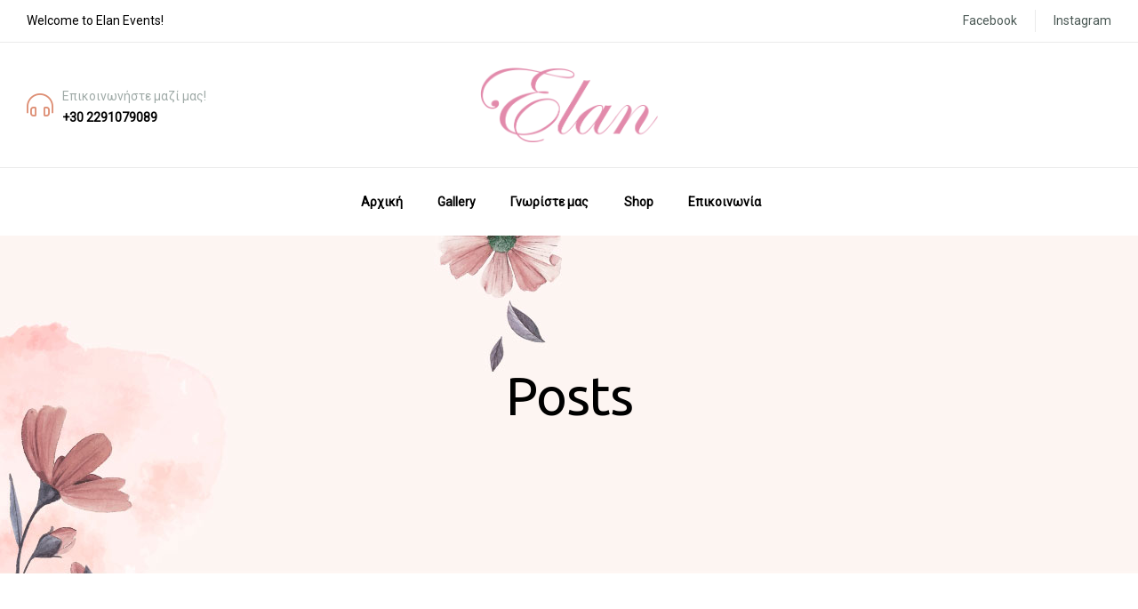

--- FILE ---
content_type: text/html; charset=UTF-8
request_url: https://elan.com.gr/tag/posts/
body_size: 12417
content:
<!doctype html>
<html lang="en-US" class="">
<head>
	<meta charset="UTF-8">
	<meta name="viewport" content="width=device-width, initial-scale=1, maximum-scale=2.0">
	<link rel="profile" href="//gmpg.org/xfn/11">
	<title>Posts &#8211; Elan</title>
<meta name='robots' content='max-image-preview:large' />
<link rel="dns-prefetch" href="//fonts.googleapis.com">
<link rel="dns-prefetch" href="//s.w.org">

<link rel="preload" as="font" type="font/woff2" crossorigin="anonymous" href="https://elan.com.gr/wp-content/themes/bridey/assets/fonts/bridey-icon.woff2">
<link rel='dns-prefetch' href='//fonts.googleapis.com' />
<link rel='preconnect' href='https://fonts.gstatic.com' crossorigin />
<link rel="alternate" type="application/rss+xml" title="Elan &raquo; Feed" href="https://elan.com.gr/feed/" />
<link rel="alternate" type="application/rss+xml" title="Elan &raquo; Comments Feed" href="https://elan.com.gr/comments/feed/" />
<link rel="alternate" type="application/rss+xml" title="Elan &raquo; Posts Tag Feed" href="https://elan.com.gr/tag/posts/feed/" />
<style id='wp-img-auto-sizes-contain-inline-css' type='text/css'>
img:is([sizes=auto i],[sizes^="auto," i]){contain-intrinsic-size:3000px 1500px}
/*# sourceURL=wp-img-auto-sizes-contain-inline-css */
</style>
<style id='wp-emoji-styles-inline-css' type='text/css'>

	img.wp-smiley, img.emoji {
		display: inline !important;
		border: none !important;
		box-shadow: none !important;
		height: 1em !important;
		width: 1em !important;
		margin: 0 0.07em !important;
		vertical-align: -0.1em !important;
		background: none !important;
		padding: 0 !important;
	}
/*# sourceURL=wp-emoji-styles-inline-css */
</style>
<style id='wp-block-library-inline-css' type='text/css'>
:root{--wp-block-synced-color:#7a00df;--wp-block-synced-color--rgb:122,0,223;--wp-bound-block-color:var(--wp-block-synced-color);--wp-editor-canvas-background:#ddd;--wp-admin-theme-color:#007cba;--wp-admin-theme-color--rgb:0,124,186;--wp-admin-theme-color-darker-10:#006ba1;--wp-admin-theme-color-darker-10--rgb:0,107,160.5;--wp-admin-theme-color-darker-20:#005a87;--wp-admin-theme-color-darker-20--rgb:0,90,135;--wp-admin-border-width-focus:2px}@media (min-resolution:192dpi){:root{--wp-admin-border-width-focus:1.5px}}.wp-element-button{cursor:pointer}:root .has-very-light-gray-background-color{background-color:#eee}:root .has-very-dark-gray-background-color{background-color:#313131}:root .has-very-light-gray-color{color:#eee}:root .has-very-dark-gray-color{color:#313131}:root .has-vivid-green-cyan-to-vivid-cyan-blue-gradient-background{background:linear-gradient(135deg,#00d084,#0693e3)}:root .has-purple-crush-gradient-background{background:linear-gradient(135deg,#34e2e4,#4721fb 50%,#ab1dfe)}:root .has-hazy-dawn-gradient-background{background:linear-gradient(135deg,#faaca8,#dad0ec)}:root .has-subdued-olive-gradient-background{background:linear-gradient(135deg,#fafae1,#67a671)}:root .has-atomic-cream-gradient-background{background:linear-gradient(135deg,#fdd79a,#004a59)}:root .has-nightshade-gradient-background{background:linear-gradient(135deg,#330968,#31cdcf)}:root .has-midnight-gradient-background{background:linear-gradient(135deg,#020381,#2874fc)}:root{--wp--preset--font-size--normal:16px;--wp--preset--font-size--huge:42px}.has-regular-font-size{font-size:1em}.has-larger-font-size{font-size:2.625em}.has-normal-font-size{font-size:var(--wp--preset--font-size--normal)}.has-huge-font-size{font-size:var(--wp--preset--font-size--huge)}.has-text-align-center{text-align:center}.has-text-align-left{text-align:left}.has-text-align-right{text-align:right}.has-fit-text{white-space:nowrap!important}#end-resizable-editor-section{display:none}.aligncenter{clear:both}.items-justified-left{justify-content:flex-start}.items-justified-center{justify-content:center}.items-justified-right{justify-content:flex-end}.items-justified-space-between{justify-content:space-between}.screen-reader-text{border:0;clip-path:inset(50%);height:1px;margin:-1px;overflow:hidden;padding:0;position:absolute;width:1px;word-wrap:normal!important}.screen-reader-text:focus{background-color:#ddd;clip-path:none;color:#444;display:block;font-size:1em;height:auto;left:5px;line-height:normal;padding:15px 23px 14px;text-decoration:none;top:5px;width:auto;z-index:100000}html :where(.has-border-color){border-style:solid}html :where([style*=border-top-color]){border-top-style:solid}html :where([style*=border-right-color]){border-right-style:solid}html :where([style*=border-bottom-color]){border-bottom-style:solid}html :where([style*=border-left-color]){border-left-style:solid}html :where([style*=border-width]){border-style:solid}html :where([style*=border-top-width]){border-top-style:solid}html :where([style*=border-right-width]){border-right-style:solid}html :where([style*=border-bottom-width]){border-bottom-style:solid}html :where([style*=border-left-width]){border-left-style:solid}html :where(img[class*=wp-image-]){height:auto;max-width:100%}:where(figure){margin:0 0 1em}html :where(.is-position-sticky){--wp-admin--admin-bar--position-offset:var(--wp-admin--admin-bar--height,0px)}@media screen and (max-width:600px){html :where(.is-position-sticky){--wp-admin--admin-bar--position-offset:0px}}

/*# sourceURL=wp-block-library-inline-css */
</style><style id='global-styles-inline-css' type='text/css'>
:root{--wp--preset--aspect-ratio--square: 1;--wp--preset--aspect-ratio--4-3: 4/3;--wp--preset--aspect-ratio--3-4: 3/4;--wp--preset--aspect-ratio--3-2: 3/2;--wp--preset--aspect-ratio--2-3: 2/3;--wp--preset--aspect-ratio--16-9: 16/9;--wp--preset--aspect-ratio--9-16: 9/16;--wp--preset--color--black: #000000;--wp--preset--color--cyan-bluish-gray: #abb8c3;--wp--preset--color--white: #ffffff;--wp--preset--color--pale-pink: #f78da7;--wp--preset--color--vivid-red: #cf2e2e;--wp--preset--color--luminous-vivid-orange: #ff6900;--wp--preset--color--luminous-vivid-amber: #fcb900;--wp--preset--color--light-green-cyan: #7bdcb5;--wp--preset--color--vivid-green-cyan: #00d084;--wp--preset--color--pale-cyan-blue: #8ed1fc;--wp--preset--color--vivid-cyan-blue: #0693e3;--wp--preset--color--vivid-purple: #9b51e0;--wp--preset--gradient--vivid-cyan-blue-to-vivid-purple: linear-gradient(135deg,rgb(6,147,227) 0%,rgb(155,81,224) 100%);--wp--preset--gradient--light-green-cyan-to-vivid-green-cyan: linear-gradient(135deg,rgb(122,220,180) 0%,rgb(0,208,130) 100%);--wp--preset--gradient--luminous-vivid-amber-to-luminous-vivid-orange: linear-gradient(135deg,rgb(252,185,0) 0%,rgb(255,105,0) 100%);--wp--preset--gradient--luminous-vivid-orange-to-vivid-red: linear-gradient(135deg,rgb(255,105,0) 0%,rgb(207,46,46) 100%);--wp--preset--gradient--very-light-gray-to-cyan-bluish-gray: linear-gradient(135deg,rgb(238,238,238) 0%,rgb(169,184,195) 100%);--wp--preset--gradient--cool-to-warm-spectrum: linear-gradient(135deg,rgb(74,234,220) 0%,rgb(151,120,209) 20%,rgb(207,42,186) 40%,rgb(238,44,130) 60%,rgb(251,105,98) 80%,rgb(254,248,76) 100%);--wp--preset--gradient--blush-light-purple: linear-gradient(135deg,rgb(255,206,236) 0%,rgb(152,150,240) 100%);--wp--preset--gradient--blush-bordeaux: linear-gradient(135deg,rgb(254,205,165) 0%,rgb(254,45,45) 50%,rgb(107,0,62) 100%);--wp--preset--gradient--luminous-dusk: linear-gradient(135deg,rgb(255,203,112) 0%,rgb(199,81,192) 50%,rgb(65,88,208) 100%);--wp--preset--gradient--pale-ocean: linear-gradient(135deg,rgb(255,245,203) 0%,rgb(182,227,212) 50%,rgb(51,167,181) 100%);--wp--preset--gradient--electric-grass: linear-gradient(135deg,rgb(202,248,128) 0%,rgb(113,206,126) 100%);--wp--preset--gradient--midnight: linear-gradient(135deg,rgb(2,3,129) 0%,rgb(40,116,252) 100%);--wp--preset--font-size--small: 14px;--wp--preset--font-size--medium: 23px;--wp--preset--font-size--large: 26px;--wp--preset--font-size--x-large: 42px;--wp--preset--font-size--normal: 16px;--wp--preset--font-size--huge: 37px;--wp--preset--spacing--20: 0.44rem;--wp--preset--spacing--30: 0.67rem;--wp--preset--spacing--40: 1rem;--wp--preset--spacing--50: 1.5rem;--wp--preset--spacing--60: 2.25rem;--wp--preset--spacing--70: 3.38rem;--wp--preset--spacing--80: 5.06rem;--wp--preset--shadow--natural: 6px 6px 9px rgba(0, 0, 0, 0.2);--wp--preset--shadow--deep: 12px 12px 50px rgba(0, 0, 0, 0.4);--wp--preset--shadow--sharp: 6px 6px 0px rgba(0, 0, 0, 0.2);--wp--preset--shadow--outlined: 6px 6px 0px -3px rgb(255, 255, 255), 6px 6px rgb(0, 0, 0);--wp--preset--shadow--crisp: 6px 6px 0px rgb(0, 0, 0);}:where(.is-layout-flex){gap: 0.5em;}:where(.is-layout-grid){gap: 0.5em;}body .is-layout-flex{display: flex;}.is-layout-flex{flex-wrap: wrap;align-items: center;}.is-layout-flex > :is(*, div){margin: 0;}body .is-layout-grid{display: grid;}.is-layout-grid > :is(*, div){margin: 0;}:where(.wp-block-columns.is-layout-flex){gap: 2em;}:where(.wp-block-columns.is-layout-grid){gap: 2em;}:where(.wp-block-post-template.is-layout-flex){gap: 1.25em;}:where(.wp-block-post-template.is-layout-grid){gap: 1.25em;}.has-black-color{color: var(--wp--preset--color--black) !important;}.has-cyan-bluish-gray-color{color: var(--wp--preset--color--cyan-bluish-gray) !important;}.has-white-color{color: var(--wp--preset--color--white) !important;}.has-pale-pink-color{color: var(--wp--preset--color--pale-pink) !important;}.has-vivid-red-color{color: var(--wp--preset--color--vivid-red) !important;}.has-luminous-vivid-orange-color{color: var(--wp--preset--color--luminous-vivid-orange) !important;}.has-luminous-vivid-amber-color{color: var(--wp--preset--color--luminous-vivid-amber) !important;}.has-light-green-cyan-color{color: var(--wp--preset--color--light-green-cyan) !important;}.has-vivid-green-cyan-color{color: var(--wp--preset--color--vivid-green-cyan) !important;}.has-pale-cyan-blue-color{color: var(--wp--preset--color--pale-cyan-blue) !important;}.has-vivid-cyan-blue-color{color: var(--wp--preset--color--vivid-cyan-blue) !important;}.has-vivid-purple-color{color: var(--wp--preset--color--vivid-purple) !important;}.has-black-background-color{background-color: var(--wp--preset--color--black) !important;}.has-cyan-bluish-gray-background-color{background-color: var(--wp--preset--color--cyan-bluish-gray) !important;}.has-white-background-color{background-color: var(--wp--preset--color--white) !important;}.has-pale-pink-background-color{background-color: var(--wp--preset--color--pale-pink) !important;}.has-vivid-red-background-color{background-color: var(--wp--preset--color--vivid-red) !important;}.has-luminous-vivid-orange-background-color{background-color: var(--wp--preset--color--luminous-vivid-orange) !important;}.has-luminous-vivid-amber-background-color{background-color: var(--wp--preset--color--luminous-vivid-amber) !important;}.has-light-green-cyan-background-color{background-color: var(--wp--preset--color--light-green-cyan) !important;}.has-vivid-green-cyan-background-color{background-color: var(--wp--preset--color--vivid-green-cyan) !important;}.has-pale-cyan-blue-background-color{background-color: var(--wp--preset--color--pale-cyan-blue) !important;}.has-vivid-cyan-blue-background-color{background-color: var(--wp--preset--color--vivid-cyan-blue) !important;}.has-vivid-purple-background-color{background-color: var(--wp--preset--color--vivid-purple) !important;}.has-black-border-color{border-color: var(--wp--preset--color--black) !important;}.has-cyan-bluish-gray-border-color{border-color: var(--wp--preset--color--cyan-bluish-gray) !important;}.has-white-border-color{border-color: var(--wp--preset--color--white) !important;}.has-pale-pink-border-color{border-color: var(--wp--preset--color--pale-pink) !important;}.has-vivid-red-border-color{border-color: var(--wp--preset--color--vivid-red) !important;}.has-luminous-vivid-orange-border-color{border-color: var(--wp--preset--color--luminous-vivid-orange) !important;}.has-luminous-vivid-amber-border-color{border-color: var(--wp--preset--color--luminous-vivid-amber) !important;}.has-light-green-cyan-border-color{border-color: var(--wp--preset--color--light-green-cyan) !important;}.has-vivid-green-cyan-border-color{border-color: var(--wp--preset--color--vivid-green-cyan) !important;}.has-pale-cyan-blue-border-color{border-color: var(--wp--preset--color--pale-cyan-blue) !important;}.has-vivid-cyan-blue-border-color{border-color: var(--wp--preset--color--vivid-cyan-blue) !important;}.has-vivid-purple-border-color{border-color: var(--wp--preset--color--vivid-purple) !important;}.has-vivid-cyan-blue-to-vivid-purple-gradient-background{background: var(--wp--preset--gradient--vivid-cyan-blue-to-vivid-purple) !important;}.has-light-green-cyan-to-vivid-green-cyan-gradient-background{background: var(--wp--preset--gradient--light-green-cyan-to-vivid-green-cyan) !important;}.has-luminous-vivid-amber-to-luminous-vivid-orange-gradient-background{background: var(--wp--preset--gradient--luminous-vivid-amber-to-luminous-vivid-orange) !important;}.has-luminous-vivid-orange-to-vivid-red-gradient-background{background: var(--wp--preset--gradient--luminous-vivid-orange-to-vivid-red) !important;}.has-very-light-gray-to-cyan-bluish-gray-gradient-background{background: var(--wp--preset--gradient--very-light-gray-to-cyan-bluish-gray) !important;}.has-cool-to-warm-spectrum-gradient-background{background: var(--wp--preset--gradient--cool-to-warm-spectrum) !important;}.has-blush-light-purple-gradient-background{background: var(--wp--preset--gradient--blush-light-purple) !important;}.has-blush-bordeaux-gradient-background{background: var(--wp--preset--gradient--blush-bordeaux) !important;}.has-luminous-dusk-gradient-background{background: var(--wp--preset--gradient--luminous-dusk) !important;}.has-pale-ocean-gradient-background{background: var(--wp--preset--gradient--pale-ocean) !important;}.has-electric-grass-gradient-background{background: var(--wp--preset--gradient--electric-grass) !important;}.has-midnight-gradient-background{background: var(--wp--preset--gradient--midnight) !important;}.has-small-font-size{font-size: var(--wp--preset--font-size--small) !important;}.has-medium-font-size{font-size: var(--wp--preset--font-size--medium) !important;}.has-large-font-size{font-size: var(--wp--preset--font-size--large) !important;}.has-x-large-font-size{font-size: var(--wp--preset--font-size--x-large) !important;}
/*# sourceURL=global-styles-inline-css */
</style>

<style id='classic-theme-styles-inline-css' type='text/css'>
/*! This file is auto-generated */
.wp-block-button__link{color:#fff;background-color:#32373c;border-radius:9999px;box-shadow:none;text-decoration:none;padding:calc(.667em + 2px) calc(1.333em + 2px);font-size:1.125em}.wp-block-file__button{background:#32373c;color:#fff;text-decoration:none}
/*# sourceURL=/wp-includes/css/classic-themes.min.css */
</style>
<link rel='stylesheet' id='bridey-gutenberg-blocks-css' href='https://elan.com.gr/wp-content/themes/bridey/assets/css/base/gutenberg-blocks.css?ver=1.6.0' type='text/css' media='all' />
<link rel='stylesheet' id='rs-plugin-settings-css' href='https://elan.com.gr/wp-content/plugins/revslider/public/assets/css/rs6.css?ver=6.4.11' type='text/css' media='all' />
<style id='rs-plugin-settings-inline-css' type='text/css'>
#rs-demo-id {}
/*# sourceURL=rs-plugin-settings-inline-css */
</style>
<link rel='stylesheet' id='bridey-style-css' href='https://elan.com.gr/wp-content/themes/bridey/style.css?ver=1.6.0' type='text/css' media='all' />
<link rel='stylesheet' id='elementor-frontend-legacy-css' href='https://elan.com.gr/wp-content/plugins/elementor/assets/css/frontend-legacy.min.css?ver=3.2.4' type='text/css' media='all' />
<link rel='stylesheet' id='elementor-frontend-css' href='https://elan.com.gr/wp-content/plugins/elementor/assets/css/frontend.min.css?ver=3.2.4' type='text/css' media='all' />
<link rel='stylesheet' id='elementor-post-206-css' href='https://elan.com.gr/wp-content/uploads/elementor/css/post-206.css?ver=1683178381' type='text/css' media='all' />
<link rel='stylesheet' id='bridey-elementor-css' href='https://elan.com.gr/wp-content/themes/bridey/assets/css/base/elementor.css?ver=1.6.0' type='text/css' media='all' />
<link rel='stylesheet' id='bridey-child-style-css' href='https://elan.com.gr/wp-content/themes/bridey-child/style.css?ver=1.6.0' type='text/css' media='all' />
<link rel="preload" as="style" href="https://fonts.googleapis.com/css?family=Roboto%7CUbuntu:400&#038;subset=greek&#038;display=swap&#038;ver=1623762161" /><link rel="stylesheet" href="https://fonts.googleapis.com/css?family=Roboto%7CUbuntu:400&#038;subset=greek&#038;display=swap&#038;ver=1623762161" media="print" onload="this.media='all'"><noscript><link rel="stylesheet" href="https://fonts.googleapis.com/css?family=Roboto%7CUbuntu:400&#038;subset=greek&#038;display=swap&#038;ver=1623762161" /></noscript><link rel='stylesheet' id='elementor-icons-shared-0-css' href='https://elan.com.gr/wp-content/plugins/elementor/assets/lib/font-awesome/css/fontawesome.min.css?ver=5.15.1' type='text/css' media='all' />
<link rel='stylesheet' id='elementor-icons-fa-brands-css' href='https://elan.com.gr/wp-content/plugins/elementor/assets/lib/font-awesome/css/brands.min.css?ver=5.15.1' type='text/css' media='all' />
<script type="text/javascript" src="https://elan.com.gr/wp-includes/js/jquery/jquery.min.js?ver=3.7.1" id="jquery-core-js"></script>
<script type="text/javascript" src="https://elan.com.gr/wp-includes/js/jquery/jquery-migrate.min.js?ver=3.4.1" id="jquery-migrate-js"></script>
<script type="text/javascript" src="https://elan.com.gr/wp-content/plugins/revslider/public/assets/js/rbtools.min.js?ver=6.4.8" id="tp-tools-js"></script>
<script type="text/javascript" src="https://elan.com.gr/wp-content/plugins/revslider/public/assets/js/rs6.min.js?ver=6.4.11" id="revmin-js"></script>
<script type="text/javascript" src="https://elan.com.gr/wp-content/plugins/granular-controls-for-elementor/assets/js/jarallax.js?ver=1.0.5" id="granule-parallax-js-js"></script>
<link rel="https://api.w.org/" href="https://elan.com.gr/wp-json/" /><link rel="alternate" title="JSON" type="application/json" href="https://elan.com.gr/wp-json/wp/v2/tags/26" /><link rel="EditURI" type="application/rsd+xml" title="RSD" href="https://elan.com.gr/xmlrpc.php?rsd" />
<meta name="generator" content="WordPress 6.9" />
<meta name="framework" content="Redux 4.1.26" /><style type="text/css">.recentcomments a{display:inline !important;padding:0 !important;margin:0 !important;}</style><meta name="generator" content="Powered by Slider Revolution 6.4.11 - responsive, Mobile-Friendly Slider Plugin for WordPress with comfortable drag and drop interface." />
<link rel="icon" href="https://elan.com.gr/wp-content/uploads/2020/05/Logo-1-100x100.png" sizes="32x32" />
<link rel="icon" href="https://elan.com.gr/wp-content/uploads/2020/05/Logo-1.png" sizes="192x192" />
<link rel="apple-touch-icon" href="https://elan.com.gr/wp-content/uploads/2020/05/Logo-1.png" />
<meta name="msapplication-TileImage" content="https://elan.com.gr/wp-content/uploads/2020/05/Logo-1.png" />
<script type="text/javascript">function setREVStartSize(e){
			//window.requestAnimationFrame(function() {				 
				window.RSIW = window.RSIW===undefined ? window.innerWidth : window.RSIW;	
				window.RSIH = window.RSIH===undefined ? window.innerHeight : window.RSIH;	
				try {								
					var pw = document.getElementById(e.c).parentNode.offsetWidth,
						newh;
					pw = pw===0 || isNaN(pw) ? window.RSIW : pw;
					e.tabw = e.tabw===undefined ? 0 : parseInt(e.tabw);
					e.thumbw = e.thumbw===undefined ? 0 : parseInt(e.thumbw);
					e.tabh = e.tabh===undefined ? 0 : parseInt(e.tabh);
					e.thumbh = e.thumbh===undefined ? 0 : parseInt(e.thumbh);
					e.tabhide = e.tabhide===undefined ? 0 : parseInt(e.tabhide);
					e.thumbhide = e.thumbhide===undefined ? 0 : parseInt(e.thumbhide);
					e.mh = e.mh===undefined || e.mh=="" || e.mh==="auto" ? 0 : parseInt(e.mh,0);		
					if(e.layout==="fullscreen" || e.l==="fullscreen") 						
						newh = Math.max(e.mh,window.RSIH);					
					else{					
						e.gw = Array.isArray(e.gw) ? e.gw : [e.gw];
						for (var i in e.rl) if (e.gw[i]===undefined || e.gw[i]===0) e.gw[i] = e.gw[i-1];					
						e.gh = e.el===undefined || e.el==="" || (Array.isArray(e.el) && e.el.length==0)? e.gh : e.el;
						e.gh = Array.isArray(e.gh) ? e.gh : [e.gh];
						for (var i in e.rl) if (e.gh[i]===undefined || e.gh[i]===0) e.gh[i] = e.gh[i-1];
											
						var nl = new Array(e.rl.length),
							ix = 0,						
							sl;					
						e.tabw = e.tabhide>=pw ? 0 : e.tabw;
						e.thumbw = e.thumbhide>=pw ? 0 : e.thumbw;
						e.tabh = e.tabhide>=pw ? 0 : e.tabh;
						e.thumbh = e.thumbhide>=pw ? 0 : e.thumbh;					
						for (var i in e.rl) nl[i] = e.rl[i]<window.RSIW ? 0 : e.rl[i];
						sl = nl[0];									
						for (var i in nl) if (sl>nl[i] && nl[i]>0) { sl = nl[i]; ix=i;}															
						var m = pw>(e.gw[ix]+e.tabw+e.thumbw) ? 1 : (pw-(e.tabw+e.thumbw)) / (e.gw[ix]);					
						newh =  (e.gh[ix] * m) + (e.tabh + e.thumbh);
					}				
					if(window.rs_init_css===undefined) window.rs_init_css = document.head.appendChild(document.createElement("style"));					
					document.getElementById(e.c).height = newh+"px";
					window.rs_init_css.innerHTML += "#"+e.c+"_wrapper { height: "+newh+"px }";				
				} catch(e){
					console.log("Failure at Presize of Slider:" + e)
				}					   
			//});
		  };</script>
<style id="bridey_options-dynamic-css" title="dynamic-css" class="redux-options-output">body, button, input, textarea{font-family:Roboto;font-weight:normal;font-style:normal;font-display:swap;}h1, h2, h3, h4, h5, h6, blockquote, .widget .widget-title{font-family:Ubuntu;font-weight:400;font-style:normal;font-display:swap;}.bridey-breadcrumb{background-image:url('https://elan.com.gr/wp-content/uploads/2020/06/bg-breadcrumb.jpg');}</style><link rel='stylesheet' id='elementor-icons-css' href='https://elan.com.gr/wp-content/plugins/elementor/assets/lib/eicons/css/elementor-icons.min.css?ver=5.11.0' type='text/css' media='all' />
<link rel='stylesheet' id='elementor-animations-css' href='https://elan.com.gr/wp-content/plugins/elementor/assets/lib/animations/animations.min.css?ver=3.2.4' type='text/css' media='all' />
<link rel='stylesheet' id='elementor-post-3271-css' href='https://elan.com.gr/wp-content/uploads/elementor/css/post-3271.css?ver=1622534337' type='text/css' media='all' />
<link rel='stylesheet' id='font-awesome-5-all-css' href='https://elan.com.gr/wp-content/plugins/elementor/assets/lib/font-awesome/css/all.min.css?ver=3.2.4' type='text/css' media='all' />
<link rel='stylesheet' id='font-awesome-4-shim-css' href='https://elan.com.gr/wp-content/plugins/elementor/assets/lib/font-awesome/css/v4-shims.min.css?ver=3.2.4' type='text/css' media='all' />
</head>
<body class="archive tag tag-posts tag-26 wp-embed-responsive wp-theme-bridey wp-child-theme-bridey-child chrome no-wc-breadcrumb has-post-thumbnail bridey-layout-wide bridey-footer-builder elementor-default elementor-kit-3271">

<div id="page" class="hfeed site">
	<header id="masthead" class="site-header header-1" role="banner" style="">
	<div class="header-container">
		<div class="container header-top desktop-hide-down">
			<div class="row header-top-inner">
				<div class="column-6 column-tablet-8 d-flex align-items-center">
							<div class="site-welcome">
			Welcome to Elan Events!		</div>
						</div>
				<div class="column-6 column-tablet-4 text-right align-items-center">
					<div class="bridey-custom-link">
						<ul>
							<li><a href="https://www.facebook.com/elan.com.gr/">Facebook</a></li>
							<li><a href="https://www.instagram.com/elan_events_athens/">Instagram</a></li>
						</ul>
					</div>				</div>
			</div>
		</div>
		<div class="header-divider tablet-hide-down"></div>
		<div class="container header-main">
			<div class="row align-items-center">
				<div class="column-12 header-left column-desktop-4 desktop-hide-down">
					<div class="bridey-contact">
            <div class="contact_inner">
                <div class="contact_icon">
                    <i class="bridey-icon-headphones-alt" aria-hidden="true"></i>
                </div>
                <div class="contact_content">
                    <span class="sub-title">Επικοινωνήστε μαζί μας!</span>
                    <span class="title">+30 2291079089</span>
                </div>
            </div>
        </div>				</div>
				<div class="column-12 header-center column-desktop-4 d-flex align-items-center">
							<div class="site-branding">
			<a href="https://elan.com.gr/" class="custom-logo-link" rel="home"><img src="https://elan.com.gr/wp-content/uploads/2020/05/Logo-1.png" class="logo-light" alt="Logo"/><img src="https://elan.com.gr/wp-content/uploads/2020/05/logo-dark.svg" class="logo-dark" alt="Logo"/></a>		</div>
										<a href="#" class="menu-mobile-nav-button">
				<span class="toggle-text screen-reader-text">Menu</span>
				<i class="bridey-icon-bars"></i>
			</a>
							</div>
				<div class="column-desktop-4 header-right tablet-hide-down desktop-hide-down">
					<div class="header-group-action">
											</div>
				</div>
			</div>
		</div>
		<div class="header-divider desktop-hide-down"></div>
		<div class="container header-navigation desktop-hide-down">
					<nav class="main-navigation" role="navigation" aria-label="Primary Navigation">
			<div class="primary-navigation"><ul id="menu-main-menu" class="menu"><li id="menu-item-3497" class="menu-item menu-item-type-post_type menu-item-object-page menu-item-home menu-item-3497"><a href="https://elan.com.gr/">Αρχική</a></li>
<li id="menu-item-3584" class="menu-item menu-item-type-post_type menu-item-object-page menu-item-3584"><a href="https://elan.com.gr/gallery/">Gallery</a></li>
<li id="menu-item-1061" class="menu-item menu-item-type-post_type menu-item-object-page menu-item-1061"><a href="https://elan.com.gr/about-us/">Γνωρίστε μας</a></li>
<li id="menu-item-3281" class="menu-item menu-item-type-custom menu-item-object-custom menu-item-3281"><a href="https://elanshop.gr/">Shop</a></li>
<li id="menu-item-3516" class="menu-item menu-item-type-post_type menu-item-object-page menu-item-3516"><a href="https://elan.com.gr/contact-us/">Επικοινωνία</a></li>
</ul></div>		</nav>
				</div>
	</div>
</header><!-- #masthead -->
    <div class="header-sticky">
        <div class="col-full">
            <div class="header-group-layout">
						<div class="site-branding">
			<a href="https://elan.com.gr/" class="custom-logo-link" rel="home"><img src="https://elan.com.gr/wp-content/uploads/2020/05/Logo-1.png" class="logo-light" alt="Logo"/><img src="https://elan.com.gr/wp-content/uploads/2020/05/logo-dark.svg" class="logo-dark" alt="Logo"/></a>		</div>
				<nav class="main-navigation" role="navigation" aria-label="Primary Navigation">
			<div class="primary-navigation"><ul id="menu-main-menu-1" class="menu"><li class="menu-item menu-item-type-post_type menu-item-object-page menu-item-home menu-item-3497"><a href="https://elan.com.gr/">Αρχική</a></li>
<li class="menu-item menu-item-type-post_type menu-item-object-page menu-item-3584"><a href="https://elan.com.gr/gallery/">Gallery</a></li>
<li class="menu-item menu-item-type-post_type menu-item-object-page menu-item-1061"><a href="https://elan.com.gr/about-us/">Γνωρίστε μας</a></li>
<li class="menu-item menu-item-type-custom menu-item-object-custom menu-item-3281"><a href="https://elanshop.gr/">Shop</a></li>
<li class="menu-item menu-item-type-post_type menu-item-object-page menu-item-3516"><a href="https://elan.com.gr/contact-us/">Επικοινωνία</a></li>
</ul></div>		</nav>
		                <div class="header-group-action desktop-hide-down">
					                </div>
							<a href="#" class="menu-mobile-nav-button">
				<span class="toggle-text screen-reader-text">Menu</span>
				<i class="bridey-icon-bars"></i>
			</a>
			
            </div>
        </div>
    </div>
	<div class="bridey-breadcrumb">
	<div class="col-full">
		<h1 class="breadcrumb-heading">
			Posts		</h1>

			</div>
</div>


	<div id="content" class="site-content" tabindex="-1">
		<div class="col-full">


	<div id="primary" class="content-area">
		<main id="main" class="site-main" role="main">

		
			<header class="page-header">
							</header><!-- .page-header -->

			<article id="post-154" class="post-154 post type-post status-publish format-standard has-post-thumbnail hentry category-dress-details tag-ideas tag-news tag-posts">

	<div class="post-thumbnail"><img width="850" height="500" src="https://elan.com.gr/wp-content/uploads/2020/06/post-blog-2.jpg" class="attachment-post-thumbnail size-post-thumbnail wp-post-image" alt="" decoding="async" fetchpriority="high" srcset="https://elan.com.gr/wp-content/uploads/2020/06/post-blog-2.jpg 850w, https://elan.com.gr/wp-content/uploads/2020/06/post-blog-2-800x471.jpg 800w, https://elan.com.gr/wp-content/uploads/2020/06/post-blog-2-300x176.jpg 300w, https://elan.com.gr/wp-content/uploads/2020/06/post-blog-2-768x452.jpg 768w" sizes="(max-width: 850px) 100vw, 850px" /><span class="categories-link"><span class="screen-reader-text">Categories</span><a href="https://elan.com.gr/category/dress-details/" rel="category tag">Dress Details</a></span></div>		<header class="entry-header">
			<h2 class="alpha entry-title"><a href="https://elan.com.gr/2020/05/08/my-best-friends-wedding/" rel="bookmark">My Best Friend’s Wedding</a></h2>
			<div class="entry-meta">
				<span class="post-author">POST BY <a href="https://elan.com.gr/author/idec/" rel="author">idec</a></span> <span class="posted-on"><a href="https://elan.com.gr/2020/05/08/my-best-friends-wedding/" rel="bookmark"><time class="entry-date published updated" datetime="2020-05-08T02:10:08+00:00">May 8, 2020</time></a></span>			</div>

					</header><!-- .entry-header -->
				<div class="entry-content">
			<p>Looking for fun wedding transportation ideas for your big day? The logistics of getting to and from your wedding venue (and in some cases, a separate reception site, as well) are something everyone will have to figure out. </p>
<p class="more-link-wrap"><a class="more-link" href="https://elan.com.gr/2020/05/08/my-best-friends-wedding/"><span>Read More<i class="bridey-icon-arrow"></i></span></a></p>
		</div><!-- .entry-content -->
		
</article><!-- #post-## -->


		</main><!-- #main -->
	</div><!-- #primary -->


<div id="secondary" class="widget-area" role="complementary">
    <div id="search-2" class="widget widget_search"><form role="search" method="get" class="search-form" action="https://elan.com.gr/">
				<label>
					<span class="screen-reader-text">Search for:</span>
					<input type="search" class="search-field" placeholder="Search &hellip;" value="" name="s" />
				</label>
				<input type="submit" class="search-submit" value="Search" />
			</form></div>		<div id="recent-posts-2" class="widget widget_recent_entries">		<span class="gamma widget-title">Recent Posts</span>		<ul>
											<li>
					<div class="recent-posts-thumbnail">
						<a href="https://elan.com.gr/2020/05/08/26-wedding-guest-dresses-for-spring-weddings/">
							<img width="100" height="100" src="https://elan.com.gr/wp-content/uploads/2020/06/post-blog-1-100x100.jpg" class="attachment-bridey-recent-post size-bridey-recent-post wp-post-image" alt="" decoding="async" loading="lazy" srcset="https://elan.com.gr/wp-content/uploads/2020/06/post-blog-1-100x100.jpg 100w, https://elan.com.gr/wp-content/uploads/2020/06/post-blog-1-150x150.jpg 150w, https://elan.com.gr/wp-content/uploads/2020/06/post-blog-1-500x500.jpg 500w, https://elan.com.gr/wp-content/uploads/2020/06/post-blog-1-400x400.jpg 400w" sizes="auto, (max-width: 100px) 100vw, 100px" />						</a>
					</div>
					<div class="recent-posts-info">
						<a class="post-title" href="https://elan.com.gr/2020/05/08/26-wedding-guest-dresses-for-spring-weddings/"><span>26 Wedding Guest Dresses for Spring Weddings</span></a>
											</div>

				</li>
											<li>
					<div class="recent-posts-thumbnail">
						<a href="https://elan.com.gr/2020/05/08/wedding-party-roles-and-responsibilities/">
							<img width="100" height="100" src="https://elan.com.gr/wp-content/uploads/2020/06/post-blog-2-100x100.jpg" class="attachment-bridey-recent-post size-bridey-recent-post wp-post-image" alt="" decoding="async" loading="lazy" srcset="https://elan.com.gr/wp-content/uploads/2020/06/post-blog-2-100x100.jpg 100w, https://elan.com.gr/wp-content/uploads/2020/06/post-blog-2-150x150.jpg 150w, https://elan.com.gr/wp-content/uploads/2020/06/post-blog-2-500x500.jpg 500w, https://elan.com.gr/wp-content/uploads/2020/06/post-blog-2-400x400.jpg 400w" sizes="auto, (max-width: 100px) 100vw, 100px" />						</a>
					</div>
					<div class="recent-posts-info">
						<a class="post-title" href="https://elan.com.gr/2020/05/08/wedding-party-roles-and-responsibilities/"><span>Lovely Bride Dallas Wedding Dress Try-on Session</span></a>
											</div>

				</li>
											<li>
					<div class="recent-posts-thumbnail">
						<a href="https://elan.com.gr/2020/05/08/21-beautiful-and-unexpected-bridesmaid-dress-colors/">
							<img width="100" height="100" src="https://elan.com.gr/wp-content/uploads/2020/06/post-blog-3-100x100.jpg" class="attachment-bridey-recent-post size-bridey-recent-post wp-post-image" alt="" decoding="async" loading="lazy" srcset="https://elan.com.gr/wp-content/uploads/2020/06/post-blog-3-100x100.jpg 100w, https://elan.com.gr/wp-content/uploads/2020/06/post-blog-3-150x150.jpg 150w, https://elan.com.gr/wp-content/uploads/2020/06/post-blog-3-500x500.jpg 500w, https://elan.com.gr/wp-content/uploads/2020/06/post-blog-3-400x400.jpg 400w" sizes="auto, (max-width: 100px) 100vw, 100px" />						</a>
					</div>
					<div class="recent-posts-info">
						<a class="post-title" href="https://elan.com.gr/2020/05/08/21-beautiful-and-unexpected-bridesmaid-dress-colors/"><span>21 Beautiful And Unexpected Bridesmaid Dress Colors</span></a>
											</div>

				</li>
											<li>
					<div class="recent-posts-thumbnail">
						<a href="https://elan.com.gr/2020/05/08/how-to-decorate-a-wedding-reception-on-a-budget/">
							<img width="100" height="100" src="https://elan.com.gr/wp-content/uploads/2020/06/post-blog-4-1-100x100.png" class="attachment-bridey-recent-post size-bridey-recent-post wp-post-image" alt="" decoding="async" loading="lazy" srcset="https://elan.com.gr/wp-content/uploads/2020/06/post-blog-4-1-100x100.png 100w, https://elan.com.gr/wp-content/uploads/2020/06/post-blog-4-1-550x550.png 550w, https://elan.com.gr/wp-content/uploads/2020/06/post-blog-4-1-150x150.png 150w, https://elan.com.gr/wp-content/uploads/2020/06/post-blog-4-1-400x400.png 400w" sizes="auto, (max-width: 100px) 100vw, 100px" />						</a>
					</div>
					<div class="recent-posts-info">
						<a class="post-title" href="https://elan.com.gr/2020/05/08/how-to-decorate-a-wedding-reception-on-a-budget/"><span>How to Decorate a Wedding Reception on a Budget</span></a>
											</div>

				</li>
											<li>
					<div class="recent-posts-thumbnail">
						<a href="https://elan.com.gr/2020/05/08/4-black-bridal-designers-to-put-on-your-radar/">
							<img width="100" height="100" src="https://elan.com.gr/wp-content/uploads/2020/06/post-blog-5-1-100x100.png" class="attachment-bridey-recent-post size-bridey-recent-post wp-post-image" alt="" decoding="async" loading="lazy" srcset="https://elan.com.gr/wp-content/uploads/2020/06/post-blog-5-1-100x100.png 100w, https://elan.com.gr/wp-content/uploads/2020/06/post-blog-5-1-550x550.png 550w, https://elan.com.gr/wp-content/uploads/2020/06/post-blog-5-1-150x150.png 150w, https://elan.com.gr/wp-content/uploads/2020/06/post-blog-5-1-400x400.png 400w" sizes="auto, (max-width: 100px) 100vw, 100px" />						</a>
					</div>
					<div class="recent-posts-info">
						<a class="post-title" href="https://elan.com.gr/2020/05/08/4-black-bridal-designers-to-put-on-your-radar/"><span>4 Black Bridal Designers To Put On Your Radar</span></a>
											</div>

				</li>
					</ul>
		</div><div id="recent-comments-2" class="widget widget_recent_comments"><span class="gamma widget-title">Recent Comments</span><ul id="recentcomments"><li class="recentcomments"><span class="comment-author-link">thanhct</span> on <a href="https://elan.com.gr/2020/05/08/26-wedding-guest-dresses-for-spring-weddings/#comment-135">26 Wedding Guest Dresses for Spring Weddings</a></li><li class="recentcomments"><span class="comment-author-link">namdam</span> on <a href="https://elan.com.gr/2020/05/08/the-best-destination-wedding-locations-for-2019/#comment-113">The Best Destination Wedding Locations for 2019</a></li><li class="recentcomments"><span class="comment-author-link">Patrick M. Newman</span> on <a href="https://elan.com.gr/?p=18/#comment-6">Sheer Lace and Tulle Ball Gown Wedding Dress</a></li><li class="recentcomments"><span class="comment-author-link">Ervin Arlington</span> on <a href="https://elan.com.gr/?p=18/#comment-5">Sheer Lace and Tulle Ball Gown Wedding Dress</a></li><li class="recentcomments"><span class="comment-author-link">Mike Addington</span> on <a href="https://elan.com.gr/?p=18/#comment-4">Sheer Lace and Tulle Ball Gown Wedding Dress</a></li></ul></div><div id="categories-3" class="widget widget_categories"><span class="gamma widget-title">Blog Categories</span>
			<ul>
					<li class="cat-item cat-item-16"><a href="https://elan.com.gr/category/dress-details/">Dress Details</a> (4)
</li>
	<li class="cat-item cat-item-17"><a href="https://elan.com.gr/category/getting-started/">Getting Started</a> (4)
</li>
	<li class="cat-item cat-item-18"><a href="https://elan.com.gr/category/inspiration-guidance/">Inspiration &amp; Guidance</a> (4)
</li>
	<li class="cat-item cat-item-19"><a href="https://elan.com.gr/category/trending-stories/">Trending Stories</a> (3)
</li>
			</ul>

			</div>		<div id="recent-posts-3" class="widget widget_recent_entries">		<span class="gamma widget-title">Recent Posts</span>		<ul>
											<li>
					<div class="recent-posts-thumbnail">
						<a href="https://elan.com.gr/2020/05/08/26-wedding-guest-dresses-for-spring-weddings/">
							<img width="100" height="100" src="https://elan.com.gr/wp-content/uploads/2020/06/post-blog-1-100x100.jpg" class="attachment-bridey-recent-post size-bridey-recent-post wp-post-image" alt="" decoding="async" loading="lazy" srcset="https://elan.com.gr/wp-content/uploads/2020/06/post-blog-1-100x100.jpg 100w, https://elan.com.gr/wp-content/uploads/2020/06/post-blog-1-150x150.jpg 150w, https://elan.com.gr/wp-content/uploads/2020/06/post-blog-1-500x500.jpg 500w, https://elan.com.gr/wp-content/uploads/2020/06/post-blog-1-400x400.jpg 400w" sizes="auto, (max-width: 100px) 100vw, 100px" />						</a>
					</div>
					<div class="recent-posts-info">
						<a class="post-title" href="https://elan.com.gr/2020/05/08/26-wedding-guest-dresses-for-spring-weddings/"><span>26 Wedding Guest Dresses for Spring Weddings</span></a>
													<span class="post-date">May 8, 2020</span>
											</div>

				</li>
											<li>
					<div class="recent-posts-thumbnail">
						<a href="https://elan.com.gr/2020/05/08/wedding-party-roles-and-responsibilities/">
							<img width="100" height="100" src="https://elan.com.gr/wp-content/uploads/2020/06/post-blog-2-100x100.jpg" class="attachment-bridey-recent-post size-bridey-recent-post wp-post-image" alt="" decoding="async" loading="lazy" srcset="https://elan.com.gr/wp-content/uploads/2020/06/post-blog-2-100x100.jpg 100w, https://elan.com.gr/wp-content/uploads/2020/06/post-blog-2-150x150.jpg 150w, https://elan.com.gr/wp-content/uploads/2020/06/post-blog-2-500x500.jpg 500w, https://elan.com.gr/wp-content/uploads/2020/06/post-blog-2-400x400.jpg 400w" sizes="auto, (max-width: 100px) 100vw, 100px" />						</a>
					</div>
					<div class="recent-posts-info">
						<a class="post-title" href="https://elan.com.gr/2020/05/08/wedding-party-roles-and-responsibilities/"><span>Lovely Bride Dallas Wedding Dress Try-on Session</span></a>
													<span class="post-date">May 8, 2020</span>
											</div>

				</li>
											<li>
					<div class="recent-posts-thumbnail">
						<a href="https://elan.com.gr/2020/05/08/21-beautiful-and-unexpected-bridesmaid-dress-colors/">
							<img width="100" height="100" src="https://elan.com.gr/wp-content/uploads/2020/06/post-blog-3-100x100.jpg" class="attachment-bridey-recent-post size-bridey-recent-post wp-post-image" alt="" decoding="async" loading="lazy" srcset="https://elan.com.gr/wp-content/uploads/2020/06/post-blog-3-100x100.jpg 100w, https://elan.com.gr/wp-content/uploads/2020/06/post-blog-3-150x150.jpg 150w, https://elan.com.gr/wp-content/uploads/2020/06/post-blog-3-500x500.jpg 500w, https://elan.com.gr/wp-content/uploads/2020/06/post-blog-3-400x400.jpg 400w" sizes="auto, (max-width: 100px) 100vw, 100px" />						</a>
					</div>
					<div class="recent-posts-info">
						<a class="post-title" href="https://elan.com.gr/2020/05/08/21-beautiful-and-unexpected-bridesmaid-dress-colors/"><span>21 Beautiful And Unexpected Bridesmaid Dress Colors</span></a>
													<span class="post-date">May 8, 2020</span>
											</div>

				</li>
					</ul>
		</div><div id="tag_cloud-1" class="widget widget_tag_cloud"><span class="gamma widget-title">Tags</span><div class="tagcloud"><a href="https://elan.com.gr/tag/advertising/" class="tag-cloud-link tag-link-20 tag-link-position-1" style="font-size: 8pt;" aria-label="Advertising (1 item)">Advertising</a>
<a href="https://elan.com.gr/tag/business/" class="tag-cloud-link tag-link-21 tag-link-position-2" style="font-size: 8pt;" aria-label="Business (1 item)">Business</a>
<a href="https://elan.com.gr/tag/consulting/" class="tag-cloud-link tag-link-22 tag-link-position-3" style="font-size: 8pt;" aria-label="Consulting (1 item)">Consulting</a>
<a href="https://elan.com.gr/tag/finacial/" class="tag-cloud-link tag-link-23 tag-link-position-4" style="font-size: 8pt;" aria-label="Finacial (1 item)">Finacial</a>
<a href="https://elan.com.gr/tag/ideas/" class="tag-cloud-link tag-link-24 tag-link-position-5" style="font-size: 8pt;" aria-label="Ideas (1 item)">Ideas</a>
<a href="https://elan.com.gr/tag/news/" class="tag-cloud-link tag-link-25 tag-link-position-6" style="font-size: 8pt;" aria-label="News (1 item)">News</a>
<a href="https://elan.com.gr/tag/posts/" class="tag-cloud-link tag-link-26 tag-link-position-7" style="font-size: 8pt;" aria-label="Posts (1 item)">Posts</a>
<a href="https://elan.com.gr/tag/strategies/" class="tag-cloud-link tag-link-27 tag-link-position-8" style="font-size: 8pt;" aria-label="Strategies (1 item)">Strategies</a>
<a href="https://elan.com.gr/tag/topics/" class="tag-cloud-link tag-link-28 tag-link-position-9" style="font-size: 8pt;" aria-label="Topics (1 item)">Topics</a>
<a href="https://elan.com.gr/tag/vision/" class="tag-cloud-link tag-link-29 tag-link-position-10" style="font-size: 8pt;" aria-label="Vision (1 item)">Vision</a></div>
</div></div><!-- #secondary -->
		</div><!-- .col-full -->
	</div><!-- #content -->

	
	<footer id="colophon" class="site-footer" role="contentinfo">
				<div data-elementor-type="page" data-elementor-id="206" class="elementor elementor-206" data-elementor-settings="[]">
						<div class="elementor-inner">
							<div class="elementor-section-wrap">
							<section class="elementor-section elementor-top-section elementor-element elementor-element-7719826 elementor-section-stretched elementor-section-boxed elementor-section-height-default elementor-section-height-default" data-id="7719826" data-element_type="section" data-settings="{&quot;stretch_section&quot;:&quot;section-stretched&quot;,&quot;background_background&quot;:&quot;classic&quot;}">
						<div class="elementor-container elementor-column-gap-no">
							<div class="elementor-row">
					<div class="elementor-column elementor-col-25 elementor-top-column elementor-element elementor-element-74b9311" data-id="74b9311" data-element_type="column">
			<div class="elementor-column-wrap">
							<div class="elementor-widget-wrap">
								</div>
					</div>
		</div>
				<div class="elementor-column elementor-col-25 elementor-top-column elementor-element elementor-element-bcec464" data-id="bcec464" data-element_type="column">
			<div class="elementor-column-wrap elementor-element-populated">
							<div class="elementor-widget-wrap">
						<div class="elementor-element elementor-element-f95e486 elementor-widget elementor-widget-image" data-id="f95e486" data-element_type="widget" data-widget_type="image.default">
				<div class="elementor-widget-container">
								<div class="elementor-image">
												<img width="588" height="593" src="https://elan.com.gr/wp-content/uploads/2020/05/logo-footer.png" class="attachment-full size-full" alt="" decoding="async" loading="lazy" srcset="https://elan.com.gr/wp-content/uploads/2020/05/logo-footer.png 588w, https://elan.com.gr/wp-content/uploads/2020/05/logo-footer-297x300.png 297w, https://elan.com.gr/wp-content/uploads/2020/05/logo-footer-150x150.png 150w, https://elan.com.gr/wp-content/uploads/2020/05/logo-footer-100x100.png 100w" sizes="auto, (max-width: 588px) 100vw, 588px" />														</div>
						</div>
				</div>
				<div class="elementor-element elementor-element-91b3c62 e-grid-align-center elementor-shape-rounded elementor-grid-0 e-grid-align-center elementor-widget elementor-widget-social-icons" data-id="91b3c62" data-element_type="widget" data-widget_type="social-icons.default">
				<div class="elementor-widget-container">
					<div class="elementor-social-icons-wrapper elementor-grid">
							<div class="elementor-grid-item">
					<a class="elementor-icon elementor-social-icon elementor-social-icon-facebook elementor-animation-pulse elementor-repeater-item-e81ecd2" href="#" target="_blank">
						<span class="elementor-screen-only">Facebook</span>
						<i class="fab fa-facebook"></i>					</a>
				</div>
							<div class="elementor-grid-item">
					<a class="elementor-icon elementor-social-icon elementor-social-icon-twitter elementor-animation-pulse elementor-repeater-item-22abdfc" href="#" target="_blank">
						<span class="elementor-screen-only">Twitter</span>
						<i class="fab fa-twitter"></i>					</a>
				</div>
							<div class="elementor-grid-item">
					<a class="elementor-icon elementor-social-icon elementor-social-icon-instagram elementor-animation-pulse elementor-repeater-item-57c01b3" href="#" target="_blank">
						<span class="elementor-screen-only">Instagram</span>
						<i class="fab fa-instagram"></i>					</a>
				</div>
							<div class="elementor-grid-item">
					<a class="elementor-icon elementor-social-icon elementor-social-icon-pinterest elementor-animation-pulse elementor-repeater-item-a508e5c" href="#" target="_blank">
						<span class="elementor-screen-only">Pinterest</span>
						<i class="fab fa-pinterest"></i>					</a>
				</div>
					</div>
				</div>
				</div>
						</div>
					</div>
		</div>
				<div class="elementor-column elementor-col-25 elementor-top-column elementor-element elementor-element-6aa4f05" data-id="6aa4f05" data-element_type="column">
			<div class="elementor-column-wrap elementor-element-populated">
							<div class="elementor-widget-wrap">
						<div class="elementor-element elementor-element-e542d64 elementor-widget elementor-widget-text-editor" data-id="e542d64" data-element_type="widget" data-widget_type="text-editor.default">
				<div class="elementor-widget-container">
								<div class="elementor-text-editor elementor-clearfix">
					<p>Ολύμπου 0, Λαγονήσι ΤΚ 19010</p>					</div>
						</div>
				</div>
				<div class="elementor-element elementor-element-7b4c2c7 elementor-widget__width-auto elementor-widget elementor-widget-text-editor" data-id="7b4c2c7" data-element_type="widget" data-widget_type="text-editor.default">
				<div class="elementor-widget-container">
								<div class="elementor-text-editor elementor-clearfix">
					<p>elanevents@hotmail.co.uk</p>					</div>
						</div>
				</div>
				<div class="elementor-element elementor-element-29a1c2c elementor-widget elementor-widget-text-editor" data-id="29a1c2c" data-element_type="widget" data-widget_type="text-editor.default">
				<div class="elementor-widget-container">
								<div class="elementor-text-editor elementor-clearfix">
					<p>Δευτέρα – Παρασκευή</p><p>Κατόπιν ραντεβού</p>					</div>
						</div>
				</div>
						</div>
					</div>
		</div>
				<div class="elementor-column elementor-col-25 elementor-top-column elementor-element elementor-element-ea8906c" data-id="ea8906c" data-element_type="column">
			<div class="elementor-column-wrap">
							<div class="elementor-widget-wrap">
								</div>
					</div>
		</div>
								</div>
					</div>
		</section>
				<section class="elementor-section elementor-top-section elementor-element elementor-element-7d3d18d elementor-section-stretched elementor-section-content-middle elementor-section-boxed elementor-section-height-default elementor-section-height-default" data-id="7d3d18d" data-element_type="section" data-settings="{&quot;stretch_section&quot;:&quot;section-stretched&quot;,&quot;background_background&quot;:&quot;classic&quot;}">
						<div class="elementor-container elementor-column-gap-no">
							<div class="elementor-row">
					<div class="elementor-column elementor-col-100 elementor-top-column elementor-element elementor-element-eb181c0" data-id="eb181c0" data-element_type="column">
			<div class="elementor-column-wrap elementor-element-populated">
							<div class="elementor-widget-wrap">
						<div class="elementor-element elementor-element-7357c7c elementor-widget elementor-widget-text-editor" data-id="7357c7c" data-element_type="widget" data-widget_type="text-editor.default">
				<div class="elementor-widget-container">
								<div class="elementor-text-editor elementor-clearfix">
					<p>Copyright © 2020 <a href="#">Bridey</a>. All Rights Reserved.</p>					</div>
						</div>
				</div>
						</div>
					</div>
		</div>
								</div>
					</div>
		</section>
						</div>
						</div>
					</div>
		
	</footer><!-- #colophon -->

	
</div><!-- #page -->

			<div class="bridey-mobile-nav">
				<a href="#" class="mobile-nav-close"><i class="bridey-icon-times"></i></a>
						<nav class="mobile-navigation" aria-label="Mobile Navigation">
			<div class="handheld-navigation"><ul id="menu-main-menu-2" class="menu"><li class="menu-item menu-item-type-post_type menu-item-object-page menu-item-home menu-item-3497"><a href="https://elan.com.gr/">Αρχική</a></li>
<li class="menu-item menu-item-type-post_type menu-item-object-page menu-item-3584"><a href="https://elan.com.gr/gallery/">Gallery</a></li>
<li class="menu-item menu-item-type-post_type menu-item-object-page menu-item-1061"><a href="https://elan.com.gr/about-us/">Γνωρίστε μας</a></li>
<li class="menu-item menu-item-type-custom menu-item-object-custom menu-item-3281"><a href="https://elanshop.gr/">Shop</a></li>
<li class="menu-item menu-item-type-post_type menu-item-object-page menu-item-3516"><a href="https://elan.com.gr/contact-us/">Επικοινωνία</a></li>
</ul></div>		</nav>
				<div class="bridey-social">
			<ul>
									<li><a href="https://www.facebook.com/elan.com.gr/"></a></li>
										<li><a href="https://www.instagram.com/elan_events_athens/"></a></li>
					
			</ul>
		</div>
					</div>
			<div class="bridey-overlay"></div>
			<script type="speculationrules">
{"prefetch":[{"source":"document","where":{"and":[{"href_matches":"/*"},{"not":{"href_matches":["/wp-*.php","/wp-admin/*","/wp-content/uploads/*","/wp-content/*","/wp-content/plugins/*","/wp-content/themes/bridey-child/*","/wp-content/themes/bridey/*","/*\\?(.+)"]}},{"not":{"selector_matches":"a[rel~=\"nofollow\"]"}},{"not":{"selector_matches":".no-prefetch, .no-prefetch a"}}]},"eagerness":"conservative"}]}
</script>
<script type="text/javascript" src="https://elan.com.gr/wp-includes/js/underscore.min.js?ver=1.13.7" id="underscore-js"></script>
<script type="text/javascript" id="wp-util-js-extra">
/* <![CDATA[ */
var _wpUtilSettings = {"ajax":{"url":"/wp-admin/admin-ajax.php"}};
//# sourceURL=wp-util-js-extra
/* ]]> */
</script>
<script type="text/javascript" src="https://elan.com.gr/wp-includes/js/wp-util.min.js?ver=6.9" id="wp-util-js"></script>
<script type="text/javascript" id="bridey-theme-js-extra">
/* <![CDATA[ */
var brideyAjax = {"ajaxurl":"https://elan.com.gr/wp-admin/admin-ajax.php"};
//# sourceURL=bridey-theme-js-extra
/* ]]> */
</script>
<script type="text/javascript" src="https://elan.com.gr/wp-content/themes/bridey/assets/js/frontend/main.js?ver=1.6.0" id="bridey-theme-js"></script>
<script type="text/javascript" src="https://elan.com.gr/wp-content/themes/bridey/assets/js/skip-link-focus-fix.min.js?ver=20130115" id="bridey-skip-link-focus-fix-js"></script>
<script type="text/javascript" src="https://elan.com.gr/wp-content/themes/bridey/assets/js/frontend/text-editor.js?ver=1.6.0" id="bridey-text-editor-js"></script>
<script type="text/javascript" src="https://elan.com.gr/wp-content/themes/bridey/assets/js/frontend/login.js?ver=1.6.0" id="bridey-ajax-login-js"></script>
<script type="text/javascript" src="https://elan.com.gr/wp-content/themes/bridey/assets/js/frontend/nav-mobile.js?ver=1.6.0" id="bridey-nav-mobile-js"></script>
<script type="text/javascript" src="https://elan.com.gr/wp-content/themes/bridey/assets/js/frontend/sticky-header.js?ver=1.6.0" id="bridey-sticky-header-js"></script>
<script type="text/javascript" src="https://elan.com.gr/wp-content/plugins/elementor/assets/lib/font-awesome/js/v4-shims.min.js?ver=3.2.4" id="font-awesome-4-shim-js"></script>
<script type="text/javascript" src="https://elan.com.gr/wp-content/plugins/elementor/assets/js/webpack.runtime.min.js?ver=3.2.4" id="elementor-webpack-runtime-js"></script>
<script type="text/javascript" src="https://elan.com.gr/wp-content/plugins/elementor/assets/js/frontend-modules.min.js?ver=3.2.4" id="elementor-frontend-modules-js"></script>
<script type="text/javascript" src="https://elan.com.gr/wp-content/plugins/elementor/assets/lib/waypoints/waypoints.min.js?ver=4.0.2" id="elementor-waypoints-js"></script>
<script type="text/javascript" src="https://elan.com.gr/wp-includes/js/jquery/ui/core.min.js?ver=1.13.3" id="jquery-ui-core-js"></script>
<script type="text/javascript" src="https://elan.com.gr/wp-content/plugins/elementor/assets/lib/swiper/swiper.min.js?ver=5.3.6" id="swiper-js"></script>
<script type="text/javascript" src="https://elan.com.gr/wp-content/plugins/elementor/assets/lib/share-link/share-link.min.js?ver=3.2.4" id="share-link-js"></script>
<script type="text/javascript" src="https://elan.com.gr/wp-content/plugins/elementor/assets/lib/dialog/dialog.min.js?ver=4.8.1" id="elementor-dialog-js"></script>
<script type="text/javascript" id="elementor-frontend-js-before">
/* <![CDATA[ */
var elementorFrontendConfig = {"environmentMode":{"edit":false,"wpPreview":false,"isScriptDebug":false},"i18n":{"shareOnFacebook":"Share on Facebook","shareOnTwitter":"Share on Twitter","pinIt":"Pin it","download":"Download","downloadImage":"Download image","fullscreen":"Fullscreen","zoom":"Zoom","share":"Share","playVideo":"Play Video","previous":"Previous","next":"Next","close":"Close"},"is_rtl":false,"breakpoints":{"xs":0,"sm":480,"md":768,"lg":1025,"xl":1440,"xxl":1600},"responsive":{"breakpoints":{"mobile":{"label":"Mobile","value":767,"direction":"max","is_enabled":true},"mobile_extra":{"label":"Mobile Extra","value":880,"direction":"max","is_enabled":false},"tablet":{"label":"Tablet","value":1024,"direction":"max","is_enabled":true},"tablet_extra":{"label":"Tablet Extra","value":1365,"direction":"max","is_enabled":false},"laptop":{"label":"Laptop","value":1620,"direction":"max","is_enabled":false},"widescreen":{"label":"Widescreen","value":2400,"direction":"min","is_enabled":false}}},
"version":"3.2.4","is_static":false,"experimentalFeatures":[],"urls":{"assets":"https:\/\/elan.com.gr\/wp-content\/plugins\/elementor\/assets\/"},"settings":{"editorPreferences":[]},"kit":{"global_image_lightbox":"yes","active_breakpoints":["viewport_mobile","viewport_tablet"],"lightbox_enable_counter":"yes","lightbox_enable_fullscreen":"yes","lightbox_enable_zoom":"yes","lightbox_enable_share":"yes","lightbox_title_src":"title","lightbox_description_src":"description"},"post":{"id":0,"title":"Posts &#8211; Elan","excerpt":""}};
//# sourceURL=elementor-frontend-js-before
/* ]]> */
</script>
<script type="text/javascript" src="https://elan.com.gr/wp-content/plugins/elementor/assets/js/frontend.min.js?ver=3.2.4" id="elementor-frontend-js"></script>
<script type="text/javascript" src="https://elan.com.gr/wp-content/plugins/elementor/assets/js/preloaded-modules.min.js?ver=3.2.4" id="preloaded-modules-js"></script>
<script type="text/javascript" src="https://elan.com.gr/wp-content/themes/bridey/assets/js/elementor-frontend.js?ver=1.6.0" id="bridey-elementor-frontend-js"></script>
<script id="wp-emoji-settings" type="application/json">
{"baseUrl":"https://s.w.org/images/core/emoji/17.0.2/72x72/","ext":".png","svgUrl":"https://s.w.org/images/core/emoji/17.0.2/svg/","svgExt":".svg","source":{"concatemoji":"https://elan.com.gr/wp-includes/js/wp-emoji-release.min.js?ver=6.9"}}
</script>
<script type="module">
/* <![CDATA[ */
/*! This file is auto-generated */
const a=JSON.parse(document.getElementById("wp-emoji-settings").textContent),o=(window._wpemojiSettings=a,"wpEmojiSettingsSupports"),s=["flag","emoji"];function i(e){try{var t={supportTests:e,timestamp:(new Date).valueOf()};sessionStorage.setItem(o,JSON.stringify(t))}catch(e){}}function c(e,t,n){e.clearRect(0,0,e.canvas.width,e.canvas.height),e.fillText(t,0,0);t=new Uint32Array(e.getImageData(0,0,e.canvas.width,e.canvas.height).data);e.clearRect(0,0,e.canvas.width,e.canvas.height),e.fillText(n,0,0);const a=new Uint32Array(e.getImageData(0,0,e.canvas.width,e.canvas.height).data);return t.every((e,t)=>e===a[t])}function p(e,t){e.clearRect(0,0,e.canvas.width,e.canvas.height),e.fillText(t,0,0);var n=e.getImageData(16,16,1,1);for(let e=0;e<n.data.length;e++)if(0!==n.data[e])return!1;return!0}function u(e,t,n,a){switch(t){case"flag":return n(e,"\ud83c\udff3\ufe0f\u200d\u26a7\ufe0f","\ud83c\udff3\ufe0f\u200b\u26a7\ufe0f")?!1:!n(e,"\ud83c\udde8\ud83c\uddf6","\ud83c\udde8\u200b\ud83c\uddf6")&&!n(e,"\ud83c\udff4\udb40\udc67\udb40\udc62\udb40\udc65\udb40\udc6e\udb40\udc67\udb40\udc7f","\ud83c\udff4\u200b\udb40\udc67\u200b\udb40\udc62\u200b\udb40\udc65\u200b\udb40\udc6e\u200b\udb40\udc67\u200b\udb40\udc7f");case"emoji":return!a(e,"\ud83e\u1fac8")}return!1}function f(e,t,n,a){let r;const o=(r="undefined"!=typeof WorkerGlobalScope&&self instanceof WorkerGlobalScope?new OffscreenCanvas(300,150):document.createElement("canvas")).getContext("2d",{willReadFrequently:!0}),s=(o.textBaseline="top",o.font="600 32px Arial",{});return e.forEach(e=>{s[e]=t(o,e,n,a)}),s}function r(e){var t=document.createElement("script");t.src=e,t.defer=!0,document.head.appendChild(t)}a.supports={everything:!0,everythingExceptFlag:!0},new Promise(t=>{let n=function(){try{var e=JSON.parse(sessionStorage.getItem(o));if("object"==typeof e&&"number"==typeof e.timestamp&&(new Date).valueOf()<e.timestamp+604800&&"object"==typeof e.supportTests)return e.supportTests}catch(e){}return null}();if(!n){if("undefined"!=typeof Worker&&"undefined"!=typeof OffscreenCanvas&&"undefined"!=typeof URL&&URL.createObjectURL&&"undefined"!=typeof Blob)try{var e="postMessage("+f.toString()+"("+[JSON.stringify(s),u.toString(),c.toString(),p.toString()].join(",")+"));",a=new Blob([e],{type:"text/javascript"});const r=new Worker(URL.createObjectURL(a),{name:"wpTestEmojiSupports"});return void(r.onmessage=e=>{i(n=e.data),r.terminate(),t(n)})}catch(e){}i(n=f(s,u,c,p))}t(n)}).then(e=>{for(const n in e)a.supports[n]=e[n],a.supports.everything=a.supports.everything&&a.supports[n],"flag"!==n&&(a.supports.everythingExceptFlag=a.supports.everythingExceptFlag&&a.supports[n]);var t;a.supports.everythingExceptFlag=a.supports.everythingExceptFlag&&!a.supports.flag,a.supports.everything||((t=a.source||{}).concatemoji?r(t.concatemoji):t.wpemoji&&t.twemoji&&(r(t.twemoji),r(t.wpemoji)))});
//# sourceURL=https://elan.com.gr/wp-includes/js/wp-emoji-loader.min.js
/* ]]> */
</script>

</body>
</html>


--- FILE ---
content_type: text/css
request_url: https://elan.com.gr/wp-content/uploads/elementor/css/post-206.css?ver=1683178381
body_size: 790
content:
.elementor-206 .elementor-element.elementor-element-7719826:not(.elementor-motion-effects-element-type-background), .elementor-206 .elementor-element.elementor-element-7719826 > .elementor-motion-effects-container > .elementor-motion-effects-layer{background-color:#000000;}.elementor-206 .elementor-element.elementor-element-7719826{transition:background 0.3s, border 0.3s, border-radius 0.3s, box-shadow 0.3s;padding:90px 30px 70px 30px;}.elementor-206 .elementor-element.elementor-element-7719826 > .elementor-background-overlay{transition:background 0.3s, border-radius 0.3s, opacity 0.3s;}.elementor-206 .elementor-element.elementor-element-74b9311 > .elementor-column-wrap > .elementor-widget-wrap > .elementor-widget:not(.elementor-widget__width-auto):not(.elementor-widget__width-initial):not(:last-child):not(.elementor-absolute){margin-bottom:0px;}.elementor-bc-flex-widget .elementor-206 .elementor-element.elementor-element-bcec464.elementor-column .elementor-column-wrap{align-items:center;}.elementor-206 .elementor-element.elementor-element-bcec464.elementor-column.elementor-element[data-element_type="column"] > .elementor-column-wrap.elementor-element-populated > .elementor-widget-wrap{align-content:center;align-items:center;}.elementor-206 .elementor-element.elementor-element-bcec464.elementor-column > .elementor-column-wrap > .elementor-widget-wrap{justify-content:center;}.elementor-206 .elementor-element.elementor-element-bcec464 > .elementor-column-wrap > .elementor-widget-wrap > .elementor-widget:not(.elementor-widget__width-auto):not(.elementor-widget__width-initial):not(:last-child):not(.elementor-absolute){margin-bottom:0px;}.elementor-206 .elementor-element.elementor-element-bcec464 > .elementor-element-populated{padding:0px 105px 0px 0px;}.elementor-206 .elementor-element.elementor-element-f95e486{text-align:left;}.elementor-206 .elementor-element.elementor-element-f95e486 > .elementor-widget-container{margin:0px 0px 25px 0px;}.elementor-206 .elementor-element.elementor-element-91b3c62{--grid-template-columns:repeat(0, auto);--icon-size:15px;--grid-column-gap:15px;--grid-row-gap:0px;}.elementor-206 .elementor-element.elementor-element-91b3c62 .elementor-widget-container{text-align:center;}.elementor-206 .elementor-element.elementor-element-91b3c62 .elementor-social-icon{background-color:rgba(255, 255, 255, 0);--icon-padding:0em;}.elementor-206 .elementor-element.elementor-element-91b3c62 .elementor-social-icon i{color:#FFFFFF;}.elementor-206 .elementor-element.elementor-element-91b3c62 .elementor-social-icon svg{fill:#FFFFFF;}.elementor-206 .elementor-element.elementor-element-91b3c62 .elementor-social-icon:hover i{color:#E9AC98;}.elementor-206 .elementor-element.elementor-element-91b3c62 .elementor-social-icon:hover svg{fill:#E9AC98;}.elementor-206 .elementor-element.elementor-element-6aa4f05 > .elementor-column-wrap > .elementor-widget-wrap > .elementor-widget:not(.elementor-widget__width-auto):not(.elementor-widget__width-initial):not(:last-child):not(.elementor-absolute){margin-bottom:0px;}.elementor-206 .elementor-element.elementor-element-6aa4f05 > .elementor-element-populated{padding:0px 30px 0px 0px;}.elementor-206 .elementor-element.elementor-element-e542d64{color:#9FAAA7;}.elementor-206 .elementor-element.elementor-element-e542d64 > .elementor-widget-container{margin:0px 0px 30px 0px;}.elementor-206 .elementor-element.elementor-element-7b4c2c7{color:#E28AAB;font-size:18px;width:auto;max-width:auto;}.elementor-206 .elementor-element.elementor-element-7b4c2c7 > .elementor-widget-container{margin:0px 0px 30px 0px;border-style:solid;border-width:0px 0px 1px 0px;border-color:rgba(255, 255, 255, 0.13);}.elementor-206 .elementor-element.elementor-element-29a1c2c{color:#9FAAA7;}.elementor-206 .elementor-element.elementor-element-ea8906c > .elementor-column-wrap > .elementor-widget-wrap > .elementor-widget:not(.elementor-widget__width-auto):not(.elementor-widget__width-initial):not(:last-child):not(.elementor-absolute){margin-bottom:0px;}.elementor-206 .elementor-element.elementor-element-7d3d18d > .elementor-container > .elementor-row > .elementor-column > .elementor-column-wrap > .elementor-widget-wrap{align-content:center;align-items:center;}.elementor-206 .elementor-element.elementor-element-7d3d18d:not(.elementor-motion-effects-element-type-background), .elementor-206 .elementor-element.elementor-element-7d3d18d > .elementor-motion-effects-container > .elementor-motion-effects-layer{background-color:#000000;}.elementor-206 .elementor-element.elementor-element-7d3d18d{transition:background 0.3s, border 0.3s, border-radius 0.3s, box-shadow 0.3s;padding:40px 30px 50px 30px;}.elementor-206 .elementor-element.elementor-element-7d3d18d > .elementor-background-overlay{transition:background 0.3s, border-radius 0.3s, opacity 0.3s;}.elementor-206 .elementor-element.elementor-element-eb181c0 > .elementor-column-wrap > .elementor-widget-wrap > .elementor-widget:not(.elementor-widget__width-auto):not(.elementor-widget__width-initial):not(:last-child):not(.elementor-absolute){margin-bottom:0px;}.elementor-206 .elementor-element.elementor-element-7357c7c{text-align:center;color:#9FAAA7;}@media(max-width:1024px) and (min-width:768px){.elementor-206 .elementor-element.elementor-element-74b9311{width:22%;}.elementor-206 .elementor-element.elementor-element-bcec464{width:100%;}.elementor-206 .elementor-element.elementor-element-6aa4f05{width:35%;}.elementor-206 .elementor-element.elementor-element-ea8906c{width:22%;}}@media(max-width:1024px){.elementor-206 .elementor-element.elementor-element-7719826{padding:60px 30px 60px 30px;}.elementor-206 .elementor-element.elementor-element-bcec464 > .elementor-element-populated{margin:0px 0px 40px 0px;padding:0px 0px 0px 0px;}.elementor-206 .elementor-element.elementor-element-f95e486{text-align:center;}.elementor-206 .elementor-element.elementor-element-f95e486 img{max-width:35%;}.elementor-206 .elementor-element.elementor-element-91b3c62 .elementor-widget-container{text-align:center;}.elementor-206 .elementor-element.elementor-element-ea8906c > .elementor-element-populated{padding:0px 20px 0px 0px;}}@media(max-width:767px){.elementor-206 .elementor-element.elementor-element-7719826{padding:60px 30px 30px 30px;}.elementor-206 .elementor-element.elementor-element-74b9311 > .elementor-element-populated{margin:30px 0px 50px 0px;}.elementor-206 .elementor-element.elementor-element-bcec464 > .elementor-element-populated{margin:0px 0px 40px 0px;}.elementor-206 .elementor-element.elementor-element-f95e486 img{max-width:75%;}.elementor-206 .elementor-element.elementor-element-6aa4f05.elementor-column > .elementor-column-wrap > .elementor-widget-wrap{justify-content:center;}.elementor-206 .elementor-element.elementor-element-6aa4f05 > .elementor-element-populated{margin:0px 0px 40px 0px;padding:0px 0px 0px 0px;}.elementor-206 .elementor-element.elementor-element-e542d64{text-align:center;}.elementor-206 .elementor-element.elementor-element-7b4c2c7{text-align:center;}.elementor-206 .elementor-element.elementor-element-29a1c2c{text-align:center;}.elementor-206 .elementor-element.elementor-element-ea8906c > .elementor-element-populated{margin:0px 0px 40px 0px;padding:0px 0px 0px 0px;}.elementor-206 .elementor-element.elementor-element-7d3d18d{padding:30px 30px 50px 30px;}.elementor-206 .elementor-element.elementor-element-7357c7c > .elementor-widget-container{margin:0px 0px 30px 0px;}}

--- FILE ---
content_type: text/css
request_url: https://elan.com.gr/wp-content/themes/bridey/assets/css/base/elementor.css?ver=1.6.0
body_size: 7762
content:
@keyframes opal-loading {
  100% {
    -webkit-transform: rotate(360deg);
    transform: rotate(360deg); } }

@-webkit-keyframes opal-loading {
  100% {
    -webkit-transform: rotate(360deg); } }

/* ===== Start Customizer Color ===== */
.post-style-2 .categories-link, .post-style-2 .entry-meta a:hover, .post-style-2 .post-author a:hover, .elementor-widget-bridey-product-categories .cat-title a:hover, .elementor-widget-bridey-product-categories .cat-total, .elementor-widget-bridey-products-tabs .elementor-tab-title:hover, .elementor-widget-bridey-products-tabs .elementor-tab-title.elementor-active, .woocommerce-product-list ul.products .product-content .amount, .woocommerce-product-list ul.products .product-title span:hover, .woocommerce-product-list ul.products .price, .woocommerce-product-list.producs-list-5 ul.products .product-list-inner .posted-in a:hover, .elementor-widget-bridey-tab-hover .tab-content .link:hover, .elementor-widget-container .elementor-teams-wrapper .team-name a:hover, .elementor-widget-container .elementor-teams-wrapper .team-name:hover, .elementor-widget-container .elementor-teams-wrapper .team-icon-socials ul li.social a:hover, .elementor-testimonial-item-wrapper .title, .elementor-testimonial-item-wrapper .name a:hover, .elementor-view-framed .elementor-icon,
.elementor-view-default .elementor-icon, .elementor-widget-container .elementor-accordion .elementor-accordion-item .elementor-tab-title .elementor-accordion-icon .elementor-accordion-icon-opened {
  color: #de9076;
  /* start-color (primary) */ }

.elementor-view-framed .elementor-icon,
.elementor-view-default .elementor-icon {
  fill: #de9076;
  /* start-color (primary) */ }

.elementor-button-custom:before, .elementor-widget-bridey-banner .elementor-button-custom, .time-sale .bridey-countdown .countdown-item .countdown-digits, .elementor-widget-bridey-tab-hover .tab-item .number:after, .animated-slide-column:after, .elementor-element.elementor-button-primary .elementor-button, .elementor-view-stacked .elementor-icon, .elementor-widget-form.button-effect-yes .elementor-button:before, .elementor-countdown-item:after {
  background-color: #de9076;
  /* start-color (primary) */ }

.elementor-button-custom:hover, .elementor-widget-bridey-banner .elementor-button-custom, .elementor-widget-container .form-style .mc4wp-form .mc4wp-form-fields input[type="email"]:focus, .elementor-widget-bridey-product-categories .link_category_product:before, .elementor-widget-bridey-products-tabs .elementor-tab-title:hover, .elementor-widget-bridey-products-tabs .elementor-tab-title.elementor-active, .elementor-widget-container .elementor-teams-wrapper .team-icon-socials ul li.social a:hover, .elementor-view-framed .elementor-icon,
.elementor-view-default .elementor-icon {
  border-color: #de9076;
  /* start-color (primary) */ }

.post-style-2 .entry-meta a, .elementor-widget-container .elementor-teams-wrapper .team-description, .elementor-testimonial-item-wrapper .job {
  color: #4b5955;
  /* start-color (body) */ }

.elementor-button-custom, .elementor-button-custom:hover, .post-style-2 .post-author a, .elementor-widget-bridey-product-categories .cat-title a, .elementor-widget-bridey-products-tabs .elementor-tab-title, .woocommerce-product-list ul.products .product-content del, .woocommerce-product-list ul.products .product-content del .amount, .woocommerce-product-list ul.products .product-title span, .time-sale .deal-text, .time-sale .bridey-countdown .countdown-item .countdown-label, .elementor-widget-bridey-tab-hover .tab-content .title, .elementor-widget-bridey-tab-hover .tab-content .link, .elementor-widget-bridey-tab-hover .tab-item:hover, .elementor-widget-bridey-tab-hover .tab-item.active, .elementor-widget-container .elementor-teams-wrapper .team-name, .elementor-widget-container .elementor-teams-wrapper .team-name a, .elementor-testimonial-item-wrapper .content, .elementor-testimonial-item-wrapper .details, .elementor-testimonial-item-wrapper .name, .elementor-testimonial-item-wrapper .name a, .elementor-widget-container .elementor-accordion .elementor-accordion-item .elementor-tab-title, .elementor-widget-container .elementor-accordion .elementor-accordion-item .elementor-tab-title .elementor-accordion-icon, .elementor-widget-container .elementor-accordion .elementor-accordion-item .elementor-tab-title a, .elementor-widget-container .elementor-accordion .elementor-accordion-item .elementor-tab-title.elementor-active, .elementor-widget-container .elementor-accordion .elementor-accordion-item .elementor-tab-title.elementor-active a {
  color: #000000;
  /* start-color (heading) */ }

.elementor-widget-bridey-products-tabs .elementor-tab-title:before, .elementor-testimonial-item-wrapper .name:before, .elementor-testimonial-item-wrapper .name:after {
  background-color: #000000;
  /* start-color (heading) */ }

.elementor-button-custom {
  border-color: #000000;
  /* start-color (heading) */ }

.elementor-widget-bridey-tab-hover .tab-item, .elementor-widget-container .elementor-teams-wrapper .team-job {
  color: #9faaa7;
  /* start-color (light) */ }

.woocommerce-product-list.producs-list-4 ul.products .product-list-inner, .elementor-widget-container .elementor-teams-wrapper .team-icon-socials ul li.social a {
  border-color: #ebebeb;
  /* start-color (border) */ }

.time-sale {
  border-top-color: #ebebeb;
  /* start-color (border) */ }

.elementor-widget-container .elementor-accordion .elementor-accordion-item {
  border-bottom-color: #ebebeb;
  /* start-color (border) */ }

.border-wrapper-yes .woocommerce-carousel ul.products {
  border-left-color: #ebebeb;
  /* start-color (border) */ }

.border-wrapper-yes .woocommerce-carousel ul.products {
  border-right-color: #ebebeb;
  /* start-color (border) */ }

.woocommerce-product-list ul.products .product-list-inner {
  background-color: #ffffff;
  /* start-color (background) */ }

/* ===== End Customizer Color ===== */
.opal-move-up {
  animation-name: opalMoveUp;
  -moz-animation-name: opalMoveUp;
  -webkit-animation-name: opalMoveUp; }

@-webkit-keyframes opalMoveUp {
  from {
    -webkit-transform: translateY(100px);
    -ms-transform: translateY(100px);
    transform: translateY(100px);
    opacity: 0; }
  to {
    opacity: 1;
    -webkit-transform: translateY(0);
    -ms-transform: translateY(0);
    transform: translateY(0); } }

@keyframes opalMoveUp {
  from {
    -webkit-transform: translateY(100px);
    -ms-transform: translateY(100px);
    transform: translateY(100px);
    opacity: 0; }
  to {
    opacity: 1;
    -webkit-transform: translateY(0);
    -ms-transform: translateY(0);
    transform: translateY(0); } }

.opal-move-down {
  animation-name: opalMoveDown;
  -moz-animation-name: opalMoveDown;
  -webkit-animation-name: opalMoveDown; }

@-webkit-keyframes opalMoveDown {
  from {
    -webkit-transform: translateY(-100px);
    -ms-transform: translateY(-100px);
    transform: translateY(-100px);
    opacity: 0; }
  to {
    opacity: 1;
    -webkit-transform: translateY(0);
    -ms-transform: translateY(0);
    transform: translateY(0); } }

@keyframes opalMoveDown {
  from {
    -webkit-transform: translateY(-100px);
    -ms-transform: translateY(-100px);
    transform: translateY(-100px);
    opacity: 0; }
  to {
    opacity: 1;
    -webkit-transform: translateY(0);
    -ms-transform: translateY(0);
    transform: translateY(0); } }

.opal-move-left {
  animation-name: opalMoveLeft;
  -moz-animation-name: opalMoveLeft;
  -webkit-animation-name: opalMoveLeft; }

@-webkit-keyframes opalMoveLeft {
  from {
    -webkit-transform: translateX(100px);
    -ms-transform: translateX(100px);
    transform: translateX(100px);
    opacity: 0; }
  to {
    opacity: 1;
    -webkit-transform: translateX(0);
    -ms-transform: translateX(0);
    transform: translateX(0); } }

@keyframes opalMoveLeft {
  from {
    -webkit-transform: translateX(100px);
    -ms-transform: translateX(100px);
    transform: translateX(100px);
    opacity: 0; }
  to {
    opacity: 1;
    -webkit-transform: translateX(0);
    -ms-transform: translateX(0);
    transform: translateX(0); } }

.opal-move-right {
  animation-name: opalMoveRight;
  -moz-animation-name: opalMoveRight;
  -webkit-animation-name: opalMoveRight; }

@-webkit-keyframes opalMoveRight {
  from {
    -webkit-transform: translateX(-100px);
    -ms-transform: translateX(-100px);
    transform: translateX(-100px);
    opacity: 0; }
  to {
    opacity: 1;
    -webkit-transform: translateX(0);
    -ms-transform: translateX(0);
    transform: translateX(0); } }

@keyframes opalMoveRight {
  from {
    -webkit-transform: translateX(-100px);
    -ms-transform: translateX(-100px);
    transform: translateX(-100px);
    opacity: 0; }
  to {
    opacity: 1;
    -webkit-transform: translateX(0);
    -ms-transform: translateX(0);
    transform: translateX(0); } }

.opal-scale-up {
  animation-name: opalScaleUp;
  -moz-animation-name: opalScaleUp;
  -webkit-animation-name: opalScaleUp; }

@-webkit-keyframes opalScaleUp {
  from {
    opacity: 0;
    -webkit-transform: scale(0.6);
    -ms-transform: scale(0.6);
    transform: scale(0.6); }
  to {
    -webkit-transform: scale(1);
    -ms-transform: scale(1);
    transform: scale(1);
    opacity: 1; } }

@keyframes opalScaleUp {
  from {
    opacity: 0;
    -webkit-transform: scale(0.6);
    -ms-transform: scale(0.6);
    transform: scale(0.6); }
  to {
    -webkit-transform: scale(1);
    -ms-transform: scale(1);
    transform: scale(1);
    opacity: 1; } }

.opal-flip {
  animation-name: opalFlip;
  -moz-animation-name: opalFlip;
  -webkit-animation-name: opalFlip; }

@-webkit-keyframes opalFlip {
  from {
    opacity: 0;
    -webkit-perspective: 1300px;
    perspective: 1300px;
    -webkit-transform: rotateX(-180deg);
    transform: rotateX(-180deg);
    -webkit-transform-style: preserve-3d;
    transform-style: preserve-3d; }
  to {
    -webkit-transform: rotateX(0deg);
    transform: rotateX(0deg);
    opacity: 1; } }

@keyframes opalFlip {
  from {
    opacity: 0;
    -webkit-perspective: 1300px;
    perspective: 1300px;
    -webkit-transform: rotateX(-180deg);
    transform: rotateX(-180deg);
    -webkit-transform-style: preserve-3d;
    transform-style: preserve-3d; }
  to {
    -webkit-transform: rotateX(0deg);
    transform: rotateX(0deg);
    opacity: 1; } }

.opal-helix {
  animation-name: opalHelix;
  -moz-animation-name: opalHelix;
  -webkit-animation-name: opalHelix; }

@-webkit-keyframes rotate {
  from {
    -ms-transform: rotate(0deg);
    -webkit-transform: rotate(0deg);
    transform: rotate(0deg); }
  to {
    -ms-transform: rotate(360deg);
    -webkit-transform: rotate(360deg);
    transform: rotate(360deg); } }

@keyframes rotate {
  from {
    -ms-transform: rotate(0deg);
    -webkit-transform: rotate(0deg);
    transform: rotate(0deg); }
  to {
    -ms-transform: rotate(360deg);
    -webkit-transform: rotate(360deg);
    transform: rotate(360deg); } }

.rotate {
  -webkit-animation: rotate 12s linear infinite;
  animation: rotate 12s linear infinite; }

@-webkit-keyframes opalHelix {
  from {
    opacity: 0;
    -webkit-perspective: 1300px;
    perspective: 1300px;
    -webkit-transform: rotateY(-180deg);
    transform: rotateY(-180deg);
    -webkit-transform-style: preserve-3d;
    transform-style: preserve-3d; }
  to {
    -webkit-transform: rotateY(0deg);
    transform: rotateY(0deg);
    opacity: 1; } }

@keyframes opalHelix {
  from {
    opacity: 0;
    -webkit-perspective: 1300px;
    perspective: 1300px;
    -webkit-transform: rotateY(-180deg);
    transform: rotateY(-180deg);
    -webkit-transform-style: preserve-3d;
    transform-style: preserve-3d; }
  to {
    -webkit-transform: rotateY(0deg);
    transform: rotateY(0deg);
    opacity: 1; } }

.opal-am-popup {
  -webkit-animation: opalPopup;
          animation: opalPopup;
  -moz-animation-name: opalPopup;
  -webkit-animation-name: opalPopup; }

@-webkit-keyframes opalPopup {
  from {
    opacity: 0;
    -webkit-transform: scale(0.4);
    -ms-transform: scale(0.4);
    transform: scale(0.4);
    -webkit-transform-style: preserve-3d;
    transform-style: preserve-3d;
    -webkit-perspective: 1300px;
    perspective: 1300px; }
  70% {
    transform: scale(1.1);
    -webkit-transform: scale(1.1);
    opacity: .8;
    animation-timing-function: ease-out;
    -webkit-animation-timing-function: ease-out; }
  to {
    transform: scale(1);
    -webkit-transform: scale(1);
    opacity: 1; } }

@keyframes opalPopup {
  from {
    opacity: 0;
    -webkit-transform: scale(0.4);
    -ms-transform: scale(0.4);
    transform: scale(0.4);
    -webkit-transform-style: preserve-3d;
    transform-style: preserve-3d;
    -webkit-perspective: 1300px;
    perspective: 1300px; }
  70% {
    transform: scale(1.1);
    -webkit-transform: scale(1.1);
    opacity: .8;
    animation-timing-function: ease-out;
    -webkit-animation-timing-function: ease-out; }
  to {
    transform: scale(1);
    -webkit-transform: scale(1);
    opacity: 1; } }

.elementor-brand-item {
  text-align: center;
  display: -webkit-box;
  display: -webkit-flex;
  display: flex;
  -webkit-box-align: center;
  -webkit-align-items: center;
          align-items: center; }
  .elementor-brand-item .elementor-brand-image {
    display: block;
    width: 100%;
    font-size: 0;
    -webkit-transition: all ease 0.3s;
    transition: all ease 0.3s; }
    .elementor-brand-item .elementor-brand-image img {
      margin: 0 auto; }
    .elementor-brand-item .elementor-brand-image i {
      font-size: 50px;
      display: inline-block;
      position: relative;
      width: 1em;
      height: 1em; }
      .elementor-brand-item .elementor-brand-image i:before {
        position: absolute;
        line-height: 1;
        left: 0;
        top: 0; }
    .elementor-brand-item .elementor-brand-image svg path {
      -webkit-transition: all ease 0.3s;
      transition: all ease 0.3s; }

.elementor-brand-wrapper .row {
  -webkit-box-pack: center;
  -webkit-justify-content: center;
          justify-content: center; }

.elementor-brand-wrapper a {
  display: block; }

.elementor-brand-wrapper img {
  -webkit-transition: all ease 0.3s;
  transition: all ease 0.3s; }

.elementor-brand-wrapper .column-item {
  margin-bottom: 30px; }

.elementor-button-custom {
  position: relative;
  display: inline-block;
  font-size: 11px;
  font-weight: 400;
  border: 1px solid;
  border-radius: 0;
  background: transparent;
  padding: 1.8em 2.8em;
  border-color: #000000;
  color: #000000; }
  .elementor-button-custom:before {
    content: '';
    position: absolute;
    bottom: 0;
    left: 0;
    width: 100%;
    height: 100%;
    -webkit-transform-origin: right top;
        -ms-transform-origin: right top;
            transform-origin: right top;
    background-color: #de9076;
    -ms-transform: scale(0, 1);
    -webkit-transform: scale(0, 1);
    transform: scale(0, 1);
    -webkit-transition: transform 0.3s ease;
    -webkit-transition: -webkit-transform 0.3s ease;
    transition: -webkit-transform 0.3s ease;
    transition: transform 0.3s ease;
    transition: transform 0.3s ease, -webkit-transform 0.3s ease; }
  .elementor-button-custom:hover {
    border-color: #de9076;
    color: #000000; }
    .elementor-button-custom:hover span {
      padding-right: 0 !important;
      padding-left: 4em !important; }
    .elementor-button-custom:hover i {
      right: calc(100% - 30px); }
    .elementor-button-custom:hover:before {
      -ms-transform: scale(1, 1);
      -webkit-transform: scale(1, 1);
      transform: scale(1, 1);
      -webkit-transform-origin: left top;
          -ms-transform-origin: left top;
              transform-origin: left top; }
  .elementor-button-custom span {
    position: relative;
    padding-right: 4em !important;
    -webkit-transition: all 0.3s ease;
    transition: all 0.3s ease; }
  .elementor-button-custom i {
    position: absolute;
    right: 0;
    top: 50%;
    -ms-transform: translateY(-50%);
    -webkit-transform: translateY(-50%);
    transform: translateY(-50%);
    -webkit-transition: right .3s ease;
    transition: right .3s ease;
    font-size: 0.636em; }

.elementor-widget-bridey-banner .decor-image {
  position: absolute;
  z-index: 9;
  -webkit-transition: all .5s ease;
  transition: all .5s ease; }
  @media (max-width: 767px) {
    .elementor-widget-bridey-banner .decor-image {
      display: none; } }

.elementor-widget-bridey-banner .elementor-button-custom {
  padding: 1.6em 2.5em;
  text-transform: uppercase;
  background-color: #de9076;
  border-color: #de9076; }

.elementor-widget-bridey-banner .elementor-cta__content-item:not(:last-child) {
  margin-bottom: 0; }

.elementor-widget-bridey-banner:hover .elementor-animated-item--move-up-2.elementor-cta__button-wrapper {
  height: 60px; }

.elementor-widget-bridey-banner .elementor-button-custom:before {
  -webkit-transition: transform 0.2s ease;
  -webkit-transition: -webkit-transform 0.2s ease;
  transition: -webkit-transform 0.2s ease;
  transition: transform 0.2s ease;
  transition: transform 0.2s ease, -webkit-transform 0.2s ease; }

.elementor-cta--skin-cover .elementor-cta__bg-wrapper {
  position: absolute;
  top: 0;
  left: 0;
  right: 0;
  bottom: 0;
  -webkit-transition: all .4s;
  transition: all .4s;
  width: 100%; }

.elementor-cta {
  position: relative;
  display: -webkit-box;
  display: -webkit-flex;
  display: flex;
  overflow: hidden; }
  .elementor-cta:hover .elementor-cta__bg-overlay {
    background-color: rgba(0, 0, 0, 0.3); }

.elementor-cta__bg-wrapper {
  z-index: 1;
  overflow: hidden; }

.elementor-cta__bg {
  background-size: cover;
  background-position: 50%;
  z-index: 1; }

.elementor-cta__bg-overlay {
  z-index: 2; }

.elementor-cta__bg, .elementor-cta__bg-overlay {
  position: absolute;
  top: 0;
  left: 0;
  right: 0;
  bottom: 0;
  -webkit-transition: all .4s;
  transition: all .4s; }

.elementor-cta__content, .elementor-cta__content-item {
  position: relative;
  -webkit-transition: .5s;
  transition: .5s;
  color: #fff; }

.elementor-cta__content, .elementor-cta__content-item {
  position: relative;
  -webkit-transition: .5s;
  transition: .5s;
  color: #fff; }

.elementor-cta__content {
  display: -webkit-box;
  display: -webkit-flex;
  display: flex;
  -webkit-flex-wrap: wrap;
          flex-wrap: wrap;
  padding: 35px;
  overflow: hidden;
  -webkit-box-align: center;
  -webkit-align-items: center;
          align-items: center;
  -webkit-align-content: center;
          align-content: center;
  z-index: 1;
  width: 100%; }

.elementor-cta__content-item {
  width: 100%;
  margin: 0; }

.elementor-cta--valign-top .elementor-cta__content {
  -webkit-align-content: flex-start;
          align-content: flex-start;
  -webkit-box-align: start;
  -webkit-align-items: flex-start;
          align-items: flex-start; }

.elementor-cta--valign-bottom .elementor-cta__content {
  -webkit-align-content: flex-end;
          align-content: flex-end;
  -webkit-box-align: end;
  -webkit-align-items: flex-end;
          align-items: flex-end; }

.elementor-animated-item--move-up-2.elementor-cta__button-wrapper {
  height: 0;
  overflow: hidden; }

.elementor-animated-content:hover .elementor-animated-item--move-up {
  -ms-transform: translateY(-30px);
  -webkit-transform: translateY(-30px);
  transform: translateY(-30px); }

.elementor-bg-transform-move-left-custom .elementor-bg {
  width: calc(100% + 50px); }

.elementor-bg-transform-move-left-custom:hover .elementor-bg {
  -ms-transform: translateX(-50px);
  -webkit-transform: translateX(-50px);
  transform: translateX(-50px); }

.elementor-bg-transform-move-right-custom .elementor-bg {
  width: calc(100% + 50px);
  -ms-transform: translateX(-50px);
  -webkit-transform: translateX(-50px);
  transform: translateX(-50px); }

.elementor-bg-transform-move-right-custom:hover .elementor-bg {
  -ms-transform: translateX(0);
  -webkit-transform: translateX(0);
  transform: translateX(0); }

.elementor-cta--decor-top.elementor-cta--decor-left.decor-effect-hide-hover .decor-image {
  -ms-transform: translate(-50%, -50%) scale(0.5);
  -webkit-transform: translate(-50%, -50%) scale(0.5);
  transform: translate(-50%, -50%) scale(0.5);
  opacity: 0; }

.elementor-cta--decor-top.elementor-cta--decor-left.decor-effect-hide-hover:hover .decor-image {
  -ms-transform: translate(0, 0) scale(1);
  -webkit-transform: translate(0, 0) scale(1);
  transform: translate(0, 0) scale(1);
  opacity: 1; }

.elementor-cta--decor-top.elementor-cta--decor-right.decor-effect-hide-hover .decor-image {
  -ms-transform: translate(50%, -50%) scale(0.5);
  -webkit-transform: translate(50%, -50%) scale(0.5);
  transform: translate(50%, -50%) scale(0.5);
  opacity: 0; }

.elementor-cta--decor-top.elementor-cta--decor-right.decor-effect-hide-hover:hover .decor-image {
  -ms-transform: translate(0, 0) scale(1);
  -webkit-transform: translate(0, 0) scale(1);
  transform: translate(0, 0) scale(1);
  opacity: 1; }

.elementor-cta--decor-bottom.elementor-cta--decor-left.decor-effect-hide-hover .decor-image {
  -ms-transform: translate(-50%, 50%) scale(0.5);
  -webkit-transform: translate(-50%, 50%) scale(0.5);
  transform: translate(-50%, 50%) scale(0.5);
  opacity: 0; }

.elementor-cta--decor-bottom.elementor-cta--decor-left.decor-effect-hide-hover:hover .decor-image {
  -ms-transform: translate(0, 0) scale(1);
  -webkit-transform: translate(0, 0) scale(1);
  transform: translate(0, 0) scale(1);
  opacity: 1; }

.elementor-cta--decor-bottom.elementor-cta--decor-right.decor-effect-hide-hover .decor-image {
  -ms-transform: translate(50%, 50%) scale(0.5);
  -webkit-transform: translate(50%, 50%) scale(0.5);
  transform: translate(50%, 50%) scale(0.5);
  opacity: 0; }

.elementor-cta--decor-bottom.elementor-cta--decor-right.decor-effect-hide-hover:hover .decor-image {
  -ms-transform: translate(0, 0) scale(1);
  -webkit-transform: translate(0, 0) scale(1);
  transform: translate(0, 0) scale(1);
  opacity: 1; }

.elementor-cta--decor-top.elementor-cta--decor-left.decor-effect-show-hover:hover .decor-image {
  -ms-transform: translate(10%, 10%);
  -webkit-transform: translate(10%, 10%);
  transform: translate(10%, 10%); }

.elementor-cta--decor-top.elementor-cta--decor-right.decor-effect-show-hover:hover .decor-image {
  -ms-transform: translate(-10%, 10%);
  -webkit-transform: translate(-10%, 10%);
  transform: translate(-10%, 10%); }

.elementor-cta--decor-bottom.elementor-cta--decor-left.decor-effect-show-hover:hover .decor-image {
  -ms-transform: translate(10%, -10%);
  -webkit-transform: translate(10%, -10%);
  transform: translate(10%, -10%); }

.elementor-cta--decor-bottom.elementor-cta--decor-right.decor-effect-show-hover:hover .decor-image {
  -ms-transform: translate(-10%, -10%);
  -webkit-transform: translate(-10%, -10%);
  transform: translate(-10%, -10%); }

.elementor-widget-bridey-image-carousel img + img {
  margin-top: 30px; }

.elementor-widget-bridey-image-carousel .image-wrapper {
  overflow: hidden; }
  .elementor-widget-bridey-image-carousel .image-wrapper .image-carousel {
    width: 100%; }

.elementor-widget-container .form-style .mc4wp-form {
  margin: 0; }
  .elementor-widget-container .form-style .mc4wp-form .mc4wp-form-fields {
    position: relative; }
    .elementor-widget-container .form-style .mc4wp-form .mc4wp-form-fields input[type="email"] {
      width: 100%;
      line-height: 1;
      border: 2px solid;
      padding: 1em 8.41575em 1em 1.41575em; }
      .elementor-widget-container .form-style .mc4wp-form .mc4wp-form-fields input[type="email"]:focus {
        border-color: #de9076; }
    .elementor-widget-container .form-style .mc4wp-form .mc4wp-form-fields button[type="submit"] {
      height: calc(100% - 16px);
      line-height: 0;
      position: absolute;
      top: 8px;
      right: 8px; }

[class*='post-style-'].column-item {
  margin-bottom: 30px;
  -webkit-transition: all 0.4s ease;
  transition: all 0.4s ease; }

[class*='post-style-'] .entry-title {
  background-image: -webkit-linear-gradient(left, #de9076 50%, #000 50%);
  background-image: linear-gradient(to right, #de9076 50%, #000 50%);
  background-clip: text;
  -webkit-background-clip: text;
  background-size: 200% 100%;
  background-position: 100%;
  display: inline-block;
  -webkit-text-fill-color: transparent;
  -webkit-transition: background-position 0.4s ease;
  transition: background-position 0.4s ease; }
  .site-dark [class*='post-style-'] .entry-title {
    background-image: -webkit-linear-gradient(left, #de9076 50%, #fff 50%);
    background-image: linear-gradient(to right, #de9076 50%, #fff 50%); }
  [class*='post-style-'] .entry-title:hover {
    background-position: 0 100%; }

[class*='post-style-'] .entry-content {
  border: none; }
  [class*='post-style-'] .entry-content > a {
    position: relative;
    display: inline-block;
    padding-right: 3.5em;
    -webkit-transition: all 0.3s ease;
    transition: all 0.3s ease; }
    [class*='post-style-'] .entry-content > a:before {
      position: absolute;
      font-size: 7px;
      right: 0;
      top: 50%;
      -ms-transform: translateY(-50%);
      -webkit-transform: translateY(-50%);
      transform: translateY(-50%);
      -webkit-transition: all 0.3s ease;
      transition: all 0.3s ease; }
    [class*='post-style-'] .entry-content > a:hover {
      padding-left: 3.5em;
      padding-right: 0; }
      [class*='post-style-'] .entry-content > a:hover:before {
        right: calc(100% - 30px); }

.post-style-2.column-item {
  margin-bottom: 40px; }
  @media (min-width: 768px) {
    .post-style-2.column-item {
      margin-bottom: 50px; } }

.post-style-2 .post-inner:hover .post-thumbnail img {
  -ms-transform: scale(1.1);
  -webkit-transform: scale(1.1);
  transform: scale(1.1); }

.post-style-2 .entry-content {
  margin-top: 10px; }
  @media (min-width: 768px) {
    .post-style-2 .entry-content {
      margin-top: 20px; } }
  .post-style-2 .entry-content p {
    margin-bottom: 0; }

.post-style-2 .post-thumbnail {
  margin-bottom: 1.5em;
  overflow: hidden;
  position: relative; }
  .post-style-2 .post-thumbnail img {
    width: 100%;
    margin-bottom: 0;
    -webkit-transition: all 0.5s ease;
    transition: all 0.5s ease; }
  .post-style-2 .post-thumbnail a + .categories-link {
    max-width: calc(100% - 100px); }
  .post-style-2 .post-thumbnail .categories-link {
    position: absolute;
    bottom: 0;
    background: #fff;
    padding: 10px 10px 7px 0;
    margin-bottom: 0; }

.post-style-2 .categories-link {
  display: inline-block;
  background: #fff;
  font-size: 11px;
  letter-spacing: 1px;
  text-transform: uppercase;
  margin-bottom: 1em;
  color: #de9076; }

.post-style-2 .entry-title {
  font-size: 20px;
  margin-bottom: 0.8em; }

.post-style-2 .entry-meta {
  text-transform: uppercase;
  margin-bottom: 1.3em;
  font-size: 11px;
  letter-spacing: 1px; }
  .post-style-2 .entry-meta a {
    color: #4b5955; }
    .post-style-2 .entry-meta a:hover {
      color: #de9076; }

.post-style-2 .post-author a {
  color: #000000; }
  .post-style-2 .post-author a:hover {
    color: #de9076; }

.elementor-widget-bridey-product-categories {
  text-align: center; }
  .elementor-widget-bridey-product-categories .link_category_product {
    position: relative;
    display: block; }
    .elementor-widget-bridey-product-categories .link_category_product:before {
      border: 2px solid;
      border-color: #de9076;
      border-radius: 100%;
      content: '';
      display: block;
      height: 100%;
      left: 0;
      opacity: 0;
      position: absolute;
      top: 0;
      visibility: hidden;
      width: 100%;
      -webkit-transition: all .5s ease;
      transition: all .5s ease; }
  .elementor-widget-bridey-product-categories img {
    -webkit-transition: all ease 0.5s;
    transition: all ease 0.5s;
    -o-object-fit: cover;
       object-fit: cover;
    border-radius: 100%;
    display: inline-block;
    vertical-align: middle; }
  .elementor-widget-bridey-product-categories .cat-title {
    text-align: center;
    font-size: 14px;
    position: relative;
    display: inline-block;
    text-transform: uppercase; }
    .elementor-widget-bridey-product-categories .cat-title a {
      color: #000000; }
      .elementor-widget-bridey-product-categories .cat-title a:hover {
        color: #de9076; }
  .elementor-widget-bridey-product-categories .cat-total {
    font-size: 14px;
    background-color: transparent;
    color: #de9076;
    padding: 0;
    position: absolute;
    right: -15px;
    top: -10px; }
  .elementor-widget-bridey-product-categories .product-cat {
    display: inline-block; }
    .elementor-widget-bridey-product-categories .product-cat:hover .link_category_product:before {
      opacity: 1;
      visibility: visible; }
    .elementor-widget-bridey-product-categories .product-cat:hover img {
      -webkit-transform: scale(0.9);
      -ms-transform: scale(0.9);
          transform: scale(0.9); }

.product-cat-caption {
  margin-top: 20px; }

.elementor-widget-bridey-products-tabs .elementor-tabs-wrapper {
  text-align: center;
  display: block; }

.elementor-widget-bridey-products-tabs .elementor-tab-title {
  font-size: 25px;
  line-height: 1;
  font-weight: 500;
  padding-right: 20px;
  padding-left: 20px;
  padding-top: 5px;
  padding-bottom: 5px;
  margin-bottom: 10px;
  position: relative;
  cursor: pointer;
  display: inline-block;
  margin-left: -4px;
  border: 0;
  border-color: transparent;
  outline: 0;
  color: #000000;
  -webkit-transition: all 0.3s ease;
  transition: all 0.3s ease; }
  @media (min-width: 768px) {
    .elementor-widget-bridey-products-tabs .elementor-tab-title {
      margin-bottom: 0; } }
  .elementor-widget-bridey-products-tabs .elementor-tab-title:hover, .elementor-widget-bridey-products-tabs .elementor-tab-title.elementor-active {
    border-color: #de9076; }
  .elementor-widget-bridey-products-tabs .elementor-tab-title:first-child {
    margin-left: 0; }
  .elementor-widget-bridey-products-tabs .elementor-tab-title:last-child {
    margin-right: 0 !important; }
    .elementor-widget-bridey-products-tabs .elementor-tab-title:last-child:before {
      display: none; }
  .elementor-widget-bridey-products-tabs .elementor-tab-title:before {
    position: absolute;
    width: 0.2em;
    height: 0.2em;
    border-radius: 50%;
    background-color: #000000;
    top: 50%;
    right: 0;
    -ms-transform: translate(50%, -50%);
    -webkit-transform: translate(50%, -50%);
    transform: translate(50%, -50%); }
    @media (max-width: 767px) {
      .elementor-widget-bridey-products-tabs .elementor-tab-title:before {
        display: none; } }
  .elementor-widget-bridey-products-tabs .elementor-tab-title:hover, .elementor-widget-bridey-products-tabs .elementor-tab-title.elementor-active {
    color: #de9076; }

.elementor-widget-bridey-products-tabs .elementor-tab-content {
  border: 0;
  padding: 0; }

.elementor-widget-bridey-products-tabs .elementor-tabs-content-wrapper {
  border: none; }

.elementor-widget-bridey-products-tabs ul.products {
  margin: 0; }

.elementor-tabs-h-align-left .elementor-tab-title:first-child {
  padding-left: 0 !important; }

.elementor-tabs-h-align-right .elementor-tab-title:last-child {
  padding-right: 0 !important; }

.elementor-html .onsale + img,
.elementor-html .product-img-wrap + img,
.elementor-html .product-image + img {
  display: none !important; }

.elementor-html .site-content-contain {
  z-index: 100; }

.elementor-html .product-image.no-gallery {
  display: none !important; }

.woocommerce-carousel {
  position: relative; }
  .woocommerce-carousel ul.products {
    display: none;
    position: static !important; }
    .woocommerce-carousel ul.products.slick-initialized {
      display: block; }
    .woocommerce-carousel ul.products li.product {
      margin: 0 !important; }
  .woocommerce-carousel .slick-slide > div {
    display: -webkit-box;
    display: -webkit-flex;
    display: flex;
    height: 100%; }

ul.products li.product-item {
  padding-left: 15px;
  padding-right: 15px;
  margin-top: -1px;
  margin-left: -1px; }
  .woocommerce-product-list.columns-mobile-1 ul.products li.product-item {
    -webkit-box-flex: 0;
    -webkit-flex: 0 0 100%;
            flex: 0 0 100%;
    max-width: 100%; }
  .woocommerce-product-list.columns-mobile-2 ul.products li.product-item {
    -webkit-box-flex: 0;
    -webkit-flex: 0 0 50%;
            flex: 0 0 50%;
    max-width: 50%; }
  .woocommerce-product-list.columns-mobile-3 ul.products li.product-item {
    -webkit-box-flex: 0;
    -webkit-flex: 0 0 33.3333333333%;
            flex: 0 0 33.3333333333%;
    max-width: 33.3333333333%; }
  .woocommerce-product-list.columns-mobile-4 ul.products li.product-item {
    -webkit-box-flex: 0;
    -webkit-flex: 0 0 25%;
            flex: 0 0 25%;
    max-width: 25%; }
  .woocommerce-product-list.columns-mobile-5 ul.products li.product-item {
    -webkit-box-flex: 0;
    -webkit-flex: 0 0 20%;
            flex: 0 0 20%;
    max-width: 20%; }
  .woocommerce-product-list.columns-mobile-6 ul.products li.product-item {
    -webkit-box-flex: 0;
    -webkit-flex: 0 0 16.6666666667%;
            flex: 0 0 16.6666666667%;
    max-width: 16.6666666667%; }
  @media (min-width: 768px) {
    .woocommerce-product-list.columns-tablet-1 ul.products li.product-item {
      -webkit-box-flex: 0;
      -webkit-flex: 0 0 100%;
              flex: 0 0 100%;
      max-width: 100%; }
    .woocommerce-product-list.columns-tablet-2 ul.products li.product-item {
      -webkit-box-flex: 0;
      -webkit-flex: 0 0 50%;
              flex: 0 0 50%;
      max-width: 50%; }
    .woocommerce-product-list.columns-tablet-3 ul.products li.product-item {
      -webkit-box-flex: 0;
      -webkit-flex: 0 0 33.3333333333%;
              flex: 0 0 33.3333333333%;
      max-width: 33.3333333333%; }
    .woocommerce-product-list.columns-tablet-4 ul.products li.product-item {
      -webkit-box-flex: 0;
      -webkit-flex: 0 0 25%;
              flex: 0 0 25%;
      max-width: 25%; }
    .woocommerce-product-list.columns-tablet-5 ul.products li.product-item {
      -webkit-box-flex: 0;
      -webkit-flex: 0 0 20%;
              flex: 0 0 20%;
      max-width: 20%; }
    .woocommerce-product-list.columns-tablet-6 ul.products li.product-item {
      -webkit-box-flex: 0;
      -webkit-flex: 0 0 16.6666666667%;
              flex: 0 0 16.6666666667%;
      max-width: 16.6666666667%; } }
  @media (min-width: 1024px) {
    .woocommerce-product-list.columns-1 ul.products li.product-item {
      -webkit-box-flex: 0;
      -webkit-flex: 0 0 100%;
              flex: 0 0 100%;
      max-width: 100%; }
    .woocommerce-product-list.columns-2 ul.products li.product-item {
      -webkit-box-flex: 0;
      -webkit-flex: 0 0 50%;
              flex: 0 0 50%;
      max-width: 50%; }
    .woocommerce-product-list.columns-3 ul.products li.product-item {
      -webkit-box-flex: 0;
      -webkit-flex: 0 0 33.3333333333%;
              flex: 0 0 33.3333333333%;
      max-width: 33.3333333333%; }
    .woocommerce-product-list.columns-4 ul.products li.product-item {
      -webkit-box-flex: 0;
      -webkit-flex: 0 0 25%;
              flex: 0 0 25%;
      max-width: 25%; }
    .woocommerce-product-list.columns-5 ul.products li.product-item {
      -webkit-box-flex: 0;
      -webkit-flex: 0 0 20%;
              flex: 0 0 20%;
      max-width: 20%; }
    .woocommerce-product-list.columns-6 ul.products li.product-item {
      -webkit-box-flex: 0;
      -webkit-flex: 0 0 16.6666666667%;
              flex: 0 0 16.6666666667%;
      max-width: 16.6666666667%; } }

.woocommerce-product-list .product-item {
  margin-bottom: 30px; }

.woocommerce-product-list .woocommerce-carousel ul.products {
  display: none; }
  .woocommerce-product-list .woocommerce-carousel ul.products.slick-initialized {
    display: block; }

.woocommerce-product-list ul.products {
  list-style: none;
  display: -webkit-box;
  display: -webkit-flex;
  display: flex;
  -webkit-flex-wrap: wrap;
          flex-wrap: wrap;
  overflow: hidden; }
  [class*="columns-"] .woocommerce-product-list ul.products {
    margin-left: -15px;
    margin-right: -15px; }
  .woocommerce-product-list ul.products .product-list-inner {
    display: -webkit-box;
    display: -webkit-flex;
    display: flex;
    -webkit-box-align: center;
    -webkit-align-items: center;
            align-items: center;
    background-color: #ffffff; }
    .woocommerce-product-list ul.products .product-list-inner img {
      max-width: 90px;
      width: 100%; }
    .woocommerce-product-list ul.products .product-list-inner > a {
      display: block;
      max-height: 50%;
      min-width: 60px; }
  .woocommerce-product-list ul.products .reviewer {
    font-size: 0.875em; }
  .woocommerce-product-list ul.products .product-content {
    padding-left: 30px;
    -webkit-box-flex: 1;
    -webkit-flex: 1;
            flex: 1; }
    .woocommerce-product-list ul.products .product-content del {
      color: #000000; }
      .woocommerce-product-list ul.products .product-content del .amount {
        color: #000000; }
      .woocommerce-product-list ul.products .product-content del + ins {
        -webkit-box-ordinal-group: 0;
        -webkit-order: -1;
                order: -1; }
        .woocommerce-product-list ul.products .product-content del + ins .amount {
          color: #ef3636; }
    .woocommerce-product-list ul.products .product-content .amount {
      color: #de9076; }
  .woocommerce-product-list ul.products .star-rating {
    margin-bottom: 10px; }
  .woocommerce-product-list ul.products .product-title {
    display: block;
    margin-bottom: 0.875em;
    line-height: 1.41575em;
    text-decoration: none !important; }
    .woocommerce-product-list ul.products .product-title span {
      display: -webkit-box;
      -webkit-line-clamp: 2;
      -webkit-box-orient: vertical;
      overflow: hidden;
      color: #000000; }
      .woocommerce-product-list ul.products .product-title span:hover {
        color: #de9076; }
  .woocommerce-product-list ul.products .amount {
    font-weight: 700;
    display: block; }
  .woocommerce-product-list ul.products .button {
    margin-top: 10px;
    background-color: #000;
    padding-top: 5px;
    padding-bottom: 5px; }
  .woocommerce-product-list ul.products .price {
    display: -webkit-box;
    display: -webkit-flex;
    display: flex;
    -webkit-flex-wrap: wrap;
            flex-wrap: wrap;
    -webkit-box-align: baseline;
    -webkit-align-items: baseline;
            align-items: baseline;
    color: #de9076;
    font-weight: 700;
    font-size: 16px; }
    .woocommerce-product-list ul.products .price ins {
      margin-left: 0;
      margin-right: 0.6em; }
  .woocommerce-product-list ul.products .slick-slide {
    height: auto !important; }

.woocommerce-product-list.producs-list-2 ul.products {
  overflow: visible; }
  .woocommerce-product-list.producs-list-2 ul.products li {
    margin-top: 0;
    margin-bottom: 30px; }
  @media (min-width: 768px) {
    .woocommerce-product-list.producs-list-2 ul.products .product-list-inner img {
      max-width: 200px; } }
  .woocommerce-product-list.producs-list-2 ul.products .product-title {
    font-weight: 700; }

.woocommerce-product-list.producs-list-2 .posted-in {
  margin-bottom: 10px; }

.woocommerce-product-list.producs-list-3 ul.products {
  overflow: visible; }
  @media (min-width: 768px) {
    .woocommerce-product-list.producs-list-3 ul.products .product-list-inner img {
      max-width: 200px; } }
  .woocommerce-product-list.producs-list-3 ul.products .posted-in a {
    font-size: 12px;
    color: #b0b0b0; }
  .woocommerce-product-list.producs-list-3 ul.products .product-title {
    font-weight: 700; }
  .woocommerce-product-list.producs-list-3 ul.products .short-description {
    margin-top: 15px; }

.woocommerce-product-list.producs-list-3 .posted-in {
  margin-bottom: 10px; }

.woocommerce-product-list.producs-list-4 ul.products {
  overflow: visible; }
  .woocommerce-product-list.producs-list-4 ul.products li {
    margin-top: 0;
    margin-bottom: 30px; }
  .woocommerce-product-list.producs-list-4 ul.products .product-list-inner {
    border: 1px solid;
    border-color: #ebebeb;
    padding: 1em; }
    @media (min-width: 768px) {
      .woocommerce-product-list.producs-list-4 ul.products .product-list-inner img {
        max-width: 200px; } }

.woocommerce-product-list.producs-list-5 ul.products {
  overflow: visible; }
  .woocommerce-product-list.producs-list-5 ul.products li {
    margin-top: 0;
    margin-bottom: 30px; }
  .woocommerce-product-list.producs-list-5 ul.products .product-list-inner {
    -webkit-box-align: start;
    -webkit-align-items: flex-start;
            align-items: flex-start; }
    .woocommerce-product-list.producs-list-5 ul.products .product-list-inner > a {
      max-height: unset; }
    @media (max-width: 768px) {
      .woocommerce-product-list.producs-list-5 ul.products .product-list-inner {
        display: block; }
        .woocommerce-product-list.producs-list-5 ul.products .product-list-inner img {
          max-width: 100%; }
        .woocommerce-product-list.producs-list-5 ul.products .product-list-inner .product-content {
          padding: 20px 0 0; } }
    .woocommerce-product-list.producs-list-5 ul.products .product-list-inner .posted-in a {
      color: #9faaa7; }
      .woocommerce-product-list.producs-list-5 ul.products .product-list-inner .posted-in a:hover {
        color: #de9076; }
    .woocommerce-product-list.producs-list-5 ul.products .product-list-inner a.product-title {
      font-size: 14px;
      margin-bottom: 2em; }
    .woocommerce-product-list.producs-list-5 ul.products .product-list-inner ins .amount {
      font-size: 16px; }
    @media (min-width: 769px) {
      .woocommerce-product-list.producs-list-5 ul.products .product-list-inner > a {
        -webkit-flex-basis: 50%;
                flex-basis: 50%;
        max-width: 50%; }
      .woocommerce-product-list.producs-list-5 ul.products .product-list-inner img {
        max-width: 100%; } }
    .woocommerce-product-list.producs-list-5 ul.products .product-list-inner .product-content {
      padding-top: 25px;
      display: -webkit-box;
      display: -webkit-flex;
      display: flex;
      -webkit-box-orient: vertical;
      -webkit-box-direction: normal;
      -webkit-flex-direction: column;
              flex-direction: column; }
      .woocommerce-product-list.producs-list-5 ul.products .product-list-inner .product-content > * {
        -webkit-box-ordinal-group: 3;
        -webkit-order: 2;
                order: 2; }
      .woocommerce-product-list.producs-list-5 ul.products .product-list-inner .product-content .star-rating {
        -webkit-box-ordinal-group: 0;
        -webkit-order: -1;
                order: -1; }
      .woocommerce-product-list.producs-list-5 ul.products .product-list-inner .product-content .posted-in,
      .woocommerce-product-list.producs-list-5 ul.products .product-list-inner .product-content .product-title,
      .woocommerce-product-list.producs-list-5 ul.products .product-list-inner .product-content .short-description {
        -webkit-box-ordinal-group: 2;
        -webkit-order: 1;
                order: 1; }
      .woocommerce-product-list.producs-list-5 ul.products .product-list-inner .product-content .short-description {
        margin-bottom: 10px; }

.time-sale {
  margin-top: 15px;
  padding-top: 10px;
  border-top: 1px solid;
  border-top-color: #ebebeb; }
  .time-sale .deal-text {
    color: #000000; }
    @media (min-width: 768px) {
      .time-sale .deal-text {
        margin-bottom: 10px; } }
  .time-sale .bridey-countdown {
    display: -webkit-box;
    display: -webkit-flex;
    display: flex;
    -webkit-flex-wrap: wrap;
            flex-wrap: wrap; }
    .time-sale .bridey-countdown .countdown-item {
      margin-right: 10px; }
      @media (min-width: 768px) {
        .time-sale .bridey-countdown .countdown-item {
          text-align: center; } }
      .time-sale .bridey-countdown .countdown-item .countdown-digits {
        background-color: #de9076; }
        @media (min-width: 768px) {
          .time-sale .bridey-countdown .countdown-item .countdown-digits {
            color: #fff;
            display: -webkit-inline-box;
            display: -webkit-inline-flex;
            display: inline-flex;
            -webkit-box-align: center;
            -webkit-align-items: center;
                    align-items: center;
            -webkit-box-pack: center;
            -webkit-justify-content: center;
                    justify-content: center;
            padding: 5px;
            width: 50px;
            height: 50px;
            font-size: 20px;
            font-weight: bold;
            border-radius: 50%; } }
        @media (max-width: 767px) {
          .time-sale .bridey-countdown .countdown-item .countdown-digits {
            background-color: transparent !important; } }
      .time-sale .bridey-countdown .countdown-item .countdown-label {
        font-size: 12px;
        display: block;
        color: #000000; }

.border-wrapper-yes .woocommerce-carousel ul.products {
  padding-left: 0;
  border-left: 1px solid;
  border-right: 1px solid;
  border-right-color: #ebebeb;
  border-left-color: #ebebeb; }

.elementor-widget-bridey-tab-hover .wrapper {
  display: -webkit-box;
  display: -webkit-flex;
  display: flex;
  -webkit-box-align: center;
  -webkit-align-items: center;
          align-items: center; }

.elementor-widget-bridey-tab-hover .tab-title {
  width: 30%;
  padding-right: 30px; }
  @media (max-width: 1320px) {
    .elementor-widget-bridey-tab-hover .tab-title {
      width: 25%; } }
  @media (max-width: 768px) {
    .elementor-widget-bridey-tab-hover .tab-title {
      display: none; } }
  .elementor-widget-bridey-tab-hover .tab-title .tab-item {
    margin: 30px 0; }

.elementor-widget-bridey-tab-hover .tab-content {
  width: 70%; }
  @media (max-width: 1320px) {
    .elementor-widget-bridey-tab-hover .tab-content {
      width: 75%; } }
  @media (max-width: 768px) {
    .elementor-widget-bridey-tab-hover .tab-content {
      width: 100%; } }
  .elementor-widget-bridey-tab-hover .tab-content .tab-content-item {
    display: none;
    -webkit-box-align: center;
    -webkit-align-items: center;
            align-items: center; }
    .elementor-widget-bridey-tab-hover .tab-content .tab-content-item.active {
      display: -webkit-box;
      display: -webkit-flex;
      display: flex; }
      .elementor-widget-bridey-tab-hover .tab-content .tab-content-item.active .image {
        animation: opalFade 1s;
        -moz-animation: opalFade 1s;
        -webkit-animation: opalFade 1s; }
      .elementor-widget-bridey-tab-hover .tab-content .tab-content-item.active .content {
        animation: opalMoveLeft 0.5s;
        -moz-animation: opalMoveLeft 0.5s;
        -webkit-animation: opalMoveLeft 0.5s; }
  .elementor-widget-bridey-tab-hover .tab-content .content {
    -webkit-box-flex: 1;
    -webkit-flex: 1;
            flex: 1; }
  .elementor-widget-bridey-tab-hover .tab-content .title {
    font-size: 30px;
    margin-bottom: 10px;
    color: #000000; }
  .elementor-widget-bridey-tab-hover .tab-content .description {
    margin-bottom: 30px; }
  .elementor-widget-bridey-tab-hover .tab-content .link {
    font-size: 11px;
    text-transform: uppercase;
    color: #000000; }
    .elementor-widget-bridey-tab-hover .tab-content .link span {
      position: relative;
      padding-right: 4em !important;
      -webkit-transition: all 0.3s ease;
      transition: all 0.3s ease; }
    .elementor-widget-bridey-tab-hover .tab-content .link i {
      position: absolute;
      right: 0;
      top: 50%;
      -ms-transform: translateY(-50%);
      -webkit-transform: translateY(-50%);
      transform: translateY(-50%);
      -webkit-transition: right .5s ease;
      transition: right .5s ease;
      font-size: 7px; }
    .elementor-widget-bridey-tab-hover .tab-content .link:hover {
      color: #de9076; }
      .elementor-widget-bridey-tab-hover .tab-content .link:hover span {
        padding-right: 0 !important;
        padding-left: 4em !important; }
      .elementor-widget-bridey-tab-hover .tab-content .link:hover i {
        right: calc(100% - 30px); }
  .elementor-widget-bridey-tab-hover .tab-content .image {
    margin-bottom: 30px;
    max-width: unset;
    margin-right: unset; }
    @media (min-width: 769px) {
      .elementor-widget-bridey-tab-hover .tab-content .image {
        max-width: 350px;
        margin-right: 60px;
        margin-bottom: 0; } }
    @media (min-width: 1320px) {
      .elementor-widget-bridey-tab-hover .tab-content .image {
        max-width: 500px;
        margin-right: 80px; } }

.elementor-widget-bridey-tab-hover .tab-item {
  font-size: 16px;
  display: -webkit-box;
  display: -webkit-flex;
  display: flex;
  color: #9faaa7;
  -webkit-transition: all 0.3s ease;
  transition: all 0.3s ease; }
  .elementor-widget-bridey-tab-hover .tab-item:hover, .elementor-widget-bridey-tab-hover .tab-item.active {
    cursor: pointer;
    color: #000000; }
    .elementor-widget-bridey-tab-hover .tab-item:hover .number:after, .elementor-widget-bridey-tab-hover .tab-item.active .number:after {
      width: 100%; }
    .elementor-widget-bridey-tab-hover .tab-item:hover .number span, .elementor-widget-bridey-tab-hover .tab-item.active .number span {
      -ms-transform: translateX(-30px);
      -webkit-transform: translateX(-30px);
      transform: translateX(-30px); }
  .elementor-widget-bridey-tab-hover .tab-item .number {
    position: relative;
    width: 30px;
    margin-right: 10px; }
    .elementor-widget-bridey-tab-hover .tab-item .number:after {
      content: '';
      position: absolute;
      height: 1px;
      width: 0;
      background-color: #de9076;
      right: 0;
      top: 50%;
      -webkit-transition: all 0.3s ease;
      transition: all 0.3s ease; }
    .elementor-widget-bridey-tab-hover .tab-item .number span {
      display: inline-block;
      -webkit-transition: all 0.3s ease;
      transition: all 0.3s ease; }

@-webkit-keyframes opalFade {
  from {
    opacity: 0; }
  to {
    opacity: 1; } }

@keyframes opalFade {
  from {
    opacity: 0; }
  to {
    opacity: 1; } }

.elementor-widget-container .elementor-teams-wrapper {
  line-height: 1.5em; }
  .elementor-widget-container .elementor-teams-wrapper .team-image {
    display: inline-block;
    position: relative;
    margin-bottom: 30px; }
    .elementor-widget-container .elementor-teams-wrapper .team-image img {
      margin-bottom: 0; }
    .elementor-widget-container .elementor-teams-wrapper .team-image:before {
      position: absolute;
      content: '';
      top: 0;
      left: 0;
      width: 100%;
      height: 100%;
      background: #3b3d40;
      opacity: 0;
      -webkit-transition: all .3s ease;
      transition: all .3s ease; }
  .elementor-widget-container .elementor-teams-wrapper .team-icon-socials {
    -webkit-transform: translateY(-25px);
        -ms-transform: translateY(-25px);
            transform: translateY(-25px);
    opacity: 0;
    -webkit-transition: all 0.3s ease;
    transition: all 0.3s ease;
    position: absolute; }
  .elementor-widget-container .elementor-teams-wrapper .team-name {
    text-transform: uppercase;
    color: #000000;
    font-weight: 700;
    font-size: 12px; }
    .elementor-widget-container .elementor-teams-wrapper .team-name a {
      color: #000000; }
    .elementor-widget-container .elementor-teams-wrapper .team-name a:hover {
      color: #de9076; }
  .elementor-widget-container .elementor-teams-wrapper .team-name:hover {
    color: #de9076; }
  .elementor-widget-container .elementor-teams-wrapper .team-job {
    text-transform: uppercase;
    color: #9faaa7;
    font-weight: 500;
    font-size: 12px;
    padding-bottom: 16px; }
  .elementor-widget-container .elementor-teams-wrapper .team-icon-socials ul {
    display: -webkit-box;
    display: -webkit-flex;
    display: flex;
    -webkit-box-pack: center;
    -webkit-justify-content: center;
            justify-content: center;
    list-style: none;
    margin: 0; }
    .elementor-widget-container .elementor-teams-wrapper .team-icon-socials ul li.social {
      text-align: center;
      margin: 0 5px; }
      .elementor-widget-container .elementor-teams-wrapper .team-icon-socials ul li.social a {
        display: inline-block;
        width: 45px;
        height: 45px;
        line-height: 45px;
        border: 1px solid;
        border-color: #ebebeb;
        border-radius: 50%;
        color: white;
        font-size: 16px; }
        .elementor-widget-container .elementor-teams-wrapper .team-icon-socials ul li.social a i {
          padding-top: 8px; }
      .elementor-widget-container .elementor-teams-wrapper .team-icon-socials ul li.social a:hover {
        color: #de9076;
        border-color: #de9076;
        -webkit-transition: all 0.3s ease;
        transition: all 0.3s ease; }
  .elementor-widget-container .elementor-teams-wrapper .team-description {
    color: #4b5955;
    font-weight: 500; }
  .elementor-widget-container .elementor-teams-wrapper:hover .team-image:before {
    opacity: 0.7; }
  .elementor-widget-container .elementor-teams-wrapper:hover .team-icon-socials {
    -webkit-transform: translateY(-80px);
        -ms-transform: translateY(-80px);
            transform: translateY(-80px);
    opacity: 1; }

.elementor-teams-layout-social-right .elementor-widget-container .elementor-teams-wrapper .team-icon-socials {
  right: 30px; }
  .elementor-teams-layout-social-right .elementor-widget-container .elementor-teams-wrapper .team-icon-socials ul {
    -webkit-box-pack: end;
    -webkit-justify-content: flex-end;
            justify-content: flex-end;
    margin: 0 -5px; }

.elementor-teams-layout-social-center .elementor-widget-container .elementor-teams-wrapper .team-icon-socials {
  margin: 0 auto;
  left: 0;
  right: 0; }
  .elementor-teams-layout-social-center .elementor-widget-container .elementor-teams-wrapper .team-icon-socials ul {
    -webkit-box-pack: center;
    -webkit-justify-content: center;
            justify-content: center; }

.elementor-teams-layout-social-left .elementor-widget-container .elementor-teams-wrapper .team-icon-socials {
  left: 30px; }
  .elementor-teams-layout-social-left .elementor-widget-container .elementor-teams-wrapper .team-icon-socials ul {
    -webkit-box-pack: start;
    -webkit-justify-content: flex-start;
            justify-content: flex-start;
    margin: 0 -5px; }

.elementor-testimonial-item-wrapper .title {
  color: #de9076;
  text-transform: uppercase;
  display: block;
  margin-bottom: 30px; }

.elementor-testimonial-item-wrapper .icon-inner {
  font-size: 60px; }

.elementor-testimonial-item-wrapper .content {
  color: #000000;
  font-family: "Marcellus", "HelveticaNeue-Light", "Helvetica Neue Light", "Helvetica Neue", Helvetica, Arial, "Lucida Grande", sans-serif;
  font-size: 24px;
  line-height: 1.5;
  margin-bottom: 55px; }

.elementor-testimonial-item-wrapper .details {
  color: #000000; }

.elementor-testimonial-item-wrapper .name {
  display: -webkit-inline-box;
  display: -webkit-inline-flex;
  display: inline-flex;
  margin-bottom: 5px;
  -webkit-box-align: center;
  -webkit-align-items: center;
          align-items: center;
  text-transform: uppercase;
  font-weight: 700;
  color: #000000; }
  .elementor-testimonial-item-wrapper .name a {
    color: #000000; }
    .elementor-testimonial-item-wrapper .name a:hover {
      color: #de9076; }
  .elementor-testimonial-item-wrapper .name:before {
    content: "";
    width: 40px;
    height: 1px;
    background-color: #000000;
    margin-right: 35px; }
  .elementor-testimonial-item-wrapper .name:after {
    content: "";
    width: 40px;
    height: 1px;
    background-color: #000000;
    margin-left: 35px; }

.elementor-testimonial-item-wrapper .job {
  color: #4b5955;
  font-size: 14px; }

.testimonial-decor {
  width: 30px;
  height: 2px;
  background: #d9d9d9;
  display: inline-block; }

.elementor-testimonial-image img {
  display: inline;
  width: 80px;
  height: 80px; }

@media (max-width: 767px) {
  .bridey-carousel .slick-arrow {
    display: none !important; } }

.menu-vertical-type-default .vertical-navigation .vertical-menu {
  position: relative;
  top: 0;
  opacity: 1;
  visibility: visible;
  z-index: 99; }

.menu-vertical-type-default .vertical-navigation .vertical-navigation-header {
  height: auto; }

.elementor-column-wrap:hover .text-editor-hover .elementor-text-editor > *:before {
  -webkit-clip-path: polygon(0 0, 100% 0, 100% 100%, 0 100%);
          clip-path: polygon(0 0, 100% 0, 100% 100%, 0 100%); }

.elementor-column-wrap .text-editor-hover .elementor-text-editor > * {
  position: relative;
  display: inline-block; }
  .elementor-column-wrap .text-editor-hover .elementor-text-editor > *:before {
    position: absolute;
    content: attr(data-hover);
    color: #000000;
    -webkit-clip-path: polygon(0 0, 0 0, 0% 100%, 0 100%);
            clip-path: polygon(0 0, 0 0, 0% 100%, 0 100%);
    -webkit-transition: -webkit-clip-path 0.5s ease;
    transition: -webkit-clip-path 0.5s ease;
    transition: clip-path 0.5s ease;
    transition: clip-path 0.5s ease, -webkit-clip-path 0.5s ease; }

.animated-slide-column > .elementor-column-wrap {
  -webkit-transition: opacity 0s 0.6s, -webkit-transform 1s 0.6s;
  transition: opacity 0s 0.6s, -webkit-transform 1s 0.6s;
  transition: opacity 0s 0.6s, transform 1s 0.6s;
  transition: opacity 0s 0.6s, transform 1s 0.6s, -webkit-transform 1s 0.6s;
  opacity: 0;
  -webkit-transform: translateX(-20px) translateZ(0);
          transform: translateX(-20px) translateZ(0); }

.animated-slide-column:after {
  content: '';
  margin: 0 -5px 0 0;
  position: absolute;
  top: 0;
  right: 100%;
  bottom: 100%;
  left: 0;
  background-color: #de9076;
  z-index: 3;
  -webkit-transition: bottom 0.4s cubic-bezier(0.165, 0.84, 0.44, 1) 0s, right 0.4s cubic-bezier(0.77, 0, 0.175, 1) 0.3s, margin 0.4s cubic-bezier(0.77, 0, 0.175, 1) 0.3s, left 0.4s cubic-bezier(0.77, 0, 0.175, 1) 0.6s;
  transition: bottom 0.4s cubic-bezier(0.165, 0.84, 0.44, 1) 0s, right 0.4s cubic-bezier(0.77, 0, 0.175, 1) 0.3s, margin 0.4s cubic-bezier(0.77, 0, 0.175, 1) 0.3s, left 0.4s cubic-bezier(0.77, 0, 0.175, 1) 0.6s; }

.animated-slide-column.col-loaded {
  overflow: hidden;
  position: relative; }
  .animated-slide-column.col-loaded .elementor-column-wrap {
    -webkit-transform: translateX(0);
        -ms-transform: translateX(0);
            transform: translateX(0);
    opacity: 1; }
  .animated-slide-column.col-loaded:after {
    margin-right: 0;
    right: -3px;
    bottom: 0;
    left: 100%; }

.animated-bg-parallax {
  overflow: hidden; }
  .animated-bg-parallax > .elementor-column-wrap {
    overflow: hidden; }
  .animated-bg-parallax .img-banner-parallax {
    position: absolute;
    left: 0;
    right: 0;
    top: 0;
    bottom: 0;
    z-index: 0;
    width: 100%;
    height: 100%;
    -o-object-fit: cover;
       object-fit: cover; }
    .animated-bg-parallax .img-banner-parallax:not(.hover) {
      -webkit-transform: none !important;
          -ms-transform: none !important;
              transform: none !important; }

.elementor-button {
  font-weight: 700; }
  .elementor-button.elementor-size-sm {
    padding: 0.6180469716em 1.41575em; }

.elementor-element.elementor-button-primary .elementor-button {
  background-color: #de9076; }

.elementor-view-framed .elementor-icon,
.elementor-view-default .elementor-icon {
  color: #de9076;
  border-color: #de9076;
  fill: #de9076; }

.elementor-view-stacked .elementor-icon {
  background-color: #de9076; }

.elementor_library-template-default .entry-header,
.elementor_library-template-default #post-navigation,
.elementor_library-template-default .entry-taxonomy {
  display: none; }

.elementor-button.elementor-size-sm {
  padding: 0.6180469716em 1.41575em;
  font-weight: 700; }

.elementor-widget-container .elementor-accordion .elementor-accordion-item {
  border: 0;
  border-bottom: 1px solid;
  border-bottom-color: #ebebeb; }
  .elementor-widget-container .elementor-accordion .elementor-accordion-item .elementor-tab-title {
    color: #000000;
    display: -webkit-box;
    display: -webkit-flex;
    display: flex;
    -webkit-box-align: center;
    -webkit-align-items: center;
            align-items: center;
    font-weight: 700;
    padding: 1.25em 0; }
    .elementor-widget-container .elementor-accordion .elementor-accordion-item .elementor-tab-title .elementor-accordion-icon {
      font-size: 1.5em;
      margin-right: 1.063em;
      color: #000000; }
      .elementor-widget-container .elementor-accordion .elementor-accordion-item .elementor-tab-title .elementor-accordion-icon .elementor-accordion-icon-opened {
        color: #de9076; }
    .elementor-widget-container .elementor-accordion .elementor-accordion-item .elementor-tab-title a {
      line-height: 26px;
      color: #000000; }
  .elementor-widget-container .elementor-accordion .elementor-accordion-item .elementor-tab-title.elementor-active {
    color: #000000; }
    .elementor-widget-container .elementor-accordion .elementor-accordion-item .elementor-tab-title.elementor-active a {
      color: #000000; }
  .elementor-widget-container .elementor-accordion .elementor-accordion-item .elementor-tab-content {
    border-top: 0;
    line-height: 30px;
    padding: 0 0 33px 52px; }
    .elementor-widget-container .elementor-accordion .elementor-accordion-item .elementor-tab-content p {
      margin: 0; }

:root {
  --scroll-bar: 8px; }

body:not(.bridey-header-side):not(.has-scrollbar) .content-area .elementor-section.elementor-section-stretched {
  width: 100vw !important;
  margin-left: calc(-50vw + 50%) !important;
  margin-right: calc(-50vw + 50%) !important;
  left: 0 !important; }

body.has-scrollbar:not(.bridey-header-side) .content-area .elementor-section.elementor-section-stretched {
  width: calc(100vw - 20px) !important;
  margin-left: calc(-50vw + 50% + 10px) !important;
  margin-right: calc(-50vw + 50% + 10px);
  left: 0 !important; }

@supports (color: var(--scroll-bar)) {
  body.has-scrollbar:not(.bridey-header-side) .content-area .elementor-section.elementor-section-stretched {
    width: calc(100vw - var(--scroll-bar)) !important;
    margin-left: calc(-50vw + 50% + (var(--scroll-bar) / 2)) !important;
    margin-right: calc(-50vw + 50% + (var(--scroll-bar) / 2)) !important;
    left: 0 !important; } }

.elementor-text-editor p {
  margin-bottom: 0; }

.elementor-heading-title {
  font-family: "Marcellus", "HelveticaNeue-Light", "Helvetica Neue Light", "Helvetica Neue", Helvetica, Arial, "Lucida Grande", sans-serif;
  font-weight: 400; }

.elementor-widget-call-to-action .elementor-button .bridey-icon-arrow {
  font-size: 7px; }

.elementor-widget-call-to-action.button-effect-yes .elementor-button span {
  position: relative;
  padding-right: 4em !important;
  -webkit-transition: all 0.3s ease;
  transition: all 0.3s ease; }

.elementor-widget-call-to-action.button-effect-yes .elementor-button i {
  position: absolute;
  right: 0;
  top: 50%;
  -ms-transform: translateY(-50%);
  -webkit-transform: translateY(-50%);
  transform: translateY(-50%);
  -webkit-transition: right .5s ease;
  transition: right .5s ease; }

.elementor-widget-call-to-action.button-effect-yes .elementor-button:hover span {
  padding-right: 0 !important;
  padding-left: 4em !important; }

.elementor-widget-call-to-action.button-effect-yes .elementor-button:hover i {
  right: calc(100% - 30px); }

.elementor-widget-form.button-effect-yes .elementor-button {
  position: relative;
  overflow: hidden; }
  .elementor-widget-form.button-effect-yes .elementor-button > span {
    position: relative;
    display: -webkit-inline-box;
    display: -webkit-inline-flex;
    display: inline-flex; }
  .elementor-widget-form.button-effect-yes .elementor-button:before {
    content: '';
    position: absolute;
    bottom: 0;
    left: 0;
    width: 100%;
    height: 100%;
    -webkit-transform-origin: right top;
        -ms-transform-origin: right top;
            transform-origin: right top;
    background-color: #de9076;
    -ms-transform: scale(0, 1);
    -webkit-transform: scale(0, 1);
    transform: scale(0, 1);
    -webkit-transition: transform 0.3s ease;
    -webkit-transition: -webkit-transform 0.3s ease;
    transition: -webkit-transform 0.3s ease;
    transition: transform 0.3s ease;
    transition: transform 0.3s ease, -webkit-transform 0.3s ease; }
  .elementor-widget-form.button-effect-yes .elementor-button:hover:before {
    -ms-transform: scale(1, 1);
    -webkit-transform: scale(1, 1);
    transform: scale(1, 1);
    -webkit-transform-origin: left top;
        -ms-transform-origin: left top;
            transform-origin: left top; }
  .elementor-widget-form.button-effect-yes .elementor-button:hover .elementor-button-icon.elementor-align-icon-right {
    right: calc(100% - 30px); }
  .elementor-widget-form.button-effect-yes .elementor-button:hover .elementor-button-icon.elementor-align-icon-left {
    left: calc(100% - 30px); }
    .elementor-widget-form.button-effect-yes .elementor-button:hover .elementor-button-icon.elementor-align-icon-left + .elementor-button-text {
      padding-right: 4em;
      padding-left: 0; }
  .elementor-widget-form.button-effect-yes .elementor-button:hover .elementor-button-text {
    padding-right: 0;
    padding-left: 4em; }
  .elementor-widget-form.button-effect-yes .elementor-button .elementor-button-icon {
    position: absolute;
    display: -webkit-inline-box;
    display: -webkit-inline-flex;
    display: inline-flex;
    -webkit-transition: all 0.3s ease;
    transition: all 0.3s ease; }
    .elementor-widget-form.button-effect-yes .elementor-button .elementor-button-icon .bridey-icon-arrow {
      font-size: 7px; }
    .elementor-widget-form.button-effect-yes .elementor-button .elementor-button-icon.elementor-align-icon-right {
      right: 0; }
    .elementor-widget-form.button-effect-yes .elementor-button .elementor-button-icon.elementor-align-icon-left {
      left: 0; }
      .elementor-widget-form.button-effect-yes .elementor-button .elementor-button-icon.elementor-align-icon-left + .elementor-button-text {
        padding-right: 0;
        padding-left: 4em; }
  .elementor-widget-form.button-effect-yes .elementor-button .elementor-button-text {
    padding-right: 4em;
    -webkit-transition: all 0.3s ease;
    transition: all 0.3s ease; }

.elementor-field-group .elementor-field-textual:focus {
  box-shadow: none; }

.elementor-field-group .elementor-field-textual {
  border-radius: 0;
  border-width: 0 0 1px;
  padding: 0 0 0.9em; }

.elementor-countdown-item {
  position: relative; }
  .elementor-countdown-item:last-child:after {
    display: none; }
  .elementor-countdown-item:after {
    position: absolute;
    top: 50%;
    right: -2px;
    width: 5px;
    height: 5px;
    border-radius: 50%;
    background-color: #de9076;
    -ms-transform: translateY(-50%);
    -webkit-transform: translateY(-50%);
    transform: translateY(-50%); }

--- FILE ---
content_type: text/css
request_url: https://elan.com.gr/wp-content/themes/bridey-child/style.css?ver=1.6.0
body_size: 69
content:
/**
* Theme Name: Bridey Child
* Description: This is a child theme of Bridey, generated by Merlin WP.
* Author: <a href="https://www.wpopal.com/">Duc Pham (Opal Team)</a>
* Template: bridey
* Version: 1.6.0
*/

--- FILE ---
content_type: text/css
request_url: https://elan.com.gr/wp-content/uploads/elementor/css/post-3271.css?ver=1622534337
body_size: 161
content:
.elementor-kit-3271{--e-global-color-73a3e565:#6EC1E4;--e-global-color-7ad0c7a2:#54595F;--e-global-color-4c8af13:#7A7A7A;--e-global-color-49c15b58:#61CE70;--e-global-color-96228aa:#4054B2;--e-global-color-2119bba1:#23A455;--e-global-color-17a3f07b:#000;--e-global-color-24b42313:#FFF;}.elementor-section.elementor-section-boxed > .elementor-container{max-width:1290px;}{}h1.entry-title{display:var(--page-title-display);}@media(max-width:1024px){.elementor-section.elementor-section-boxed > .elementor-container{max-width:1024px;}}@media(max-width:767px){.elementor-section.elementor-section-boxed > .elementor-container{max-width:767px;}}

--- FILE ---
content_type: application/javascript
request_url: https://elan.com.gr/wp-content/themes/bridey/assets/js/elementor-frontend.js?ver=1.6.0
body_size: 486
content:
(function ($) {
    "use strict";
    $(window).on('elementor/frontend/init', function () {
        elementorFrontend.hooks.addAction('frontend/element_ready/column', function ($scope) {
            if ($scope.hasClass('animated-slide-column')) {
                new Waypoint({
                    element: $scope,
                    offset: '50%',
                    handler: function () {
                        $scope.addClass('col-loaded');
                    }
                });
            }

            if ($scope.hasClass('animated-bg-parallax')) {
                var $wrap = $scope.find('>[class*="elementor-column-"]');
                var linkImage = $wrap.css('backgroundImage').replace('url(', '').replace(')', '').replace(/\"/gi, "");
                if (linkImage === 'none') {
                    return;
                }
                $wrap.prepend('<img src="' + linkImage + '" class="img-banner-parallax" alt="banner-parallax"/>')

                $wrap.find('>.img-banner-parallax').panr({
                    moveTarget: $wrap,
                    sensitivity: 20,
                    scale: false,
                    scaleOnHover: true,
                    scaleTo: 1.1,
                    scaleDuration: .25,
                    panY: true,
                    panX: true,
                    panDuration: 1.25,
                    resetPanOnMouseLeave: true
                });
            }
        });
        elementorFrontend.hooks.addAction('frontend/element_ready/section', function ($scope) {
            $(window).load(function () {
                if ($scope.hasClass('animated-bg-parallax')) {
                    var linkImage = $scope.css('backgroundImage').replace('url(', '').replace(')', '').replace(/\"/gi, "");
                    if (linkImage === 'none') {
                        return;
                    }
                    $scope.prepend('<img src="' + linkImage + '" class="img-banner-parallax" alt="banner-parallax" />')
                    $scope.find('>.img-banner-parallax').panr({
                        moveTarget: $scope,
                        sensitivity: 20,
                        scale: false,
                        scaleOnHover: true,
                        scaleTo: 1.1,
                        scaleDuration: .25,
                        panY: true,
                        panX: true,
                        panDuration: 1.25,
                        resetPanOnMouseLeave: false
                    });
                }
            })
        })

    })
})(jQuery)
